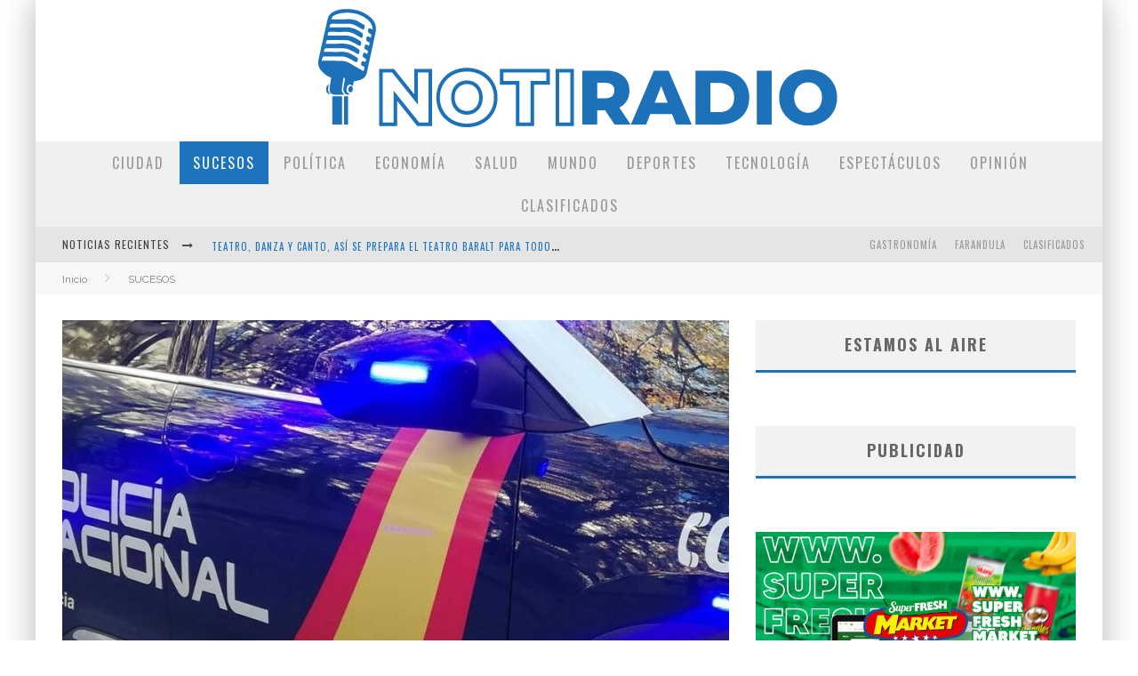

--- FILE ---
content_type: text/html; charset=UTF-8
request_url: https://notiradio.com/detienen-a-dos-policias-en-madrid-por-abusar-sexualmente-de-una-joven-en-un-portal-y-enviarle-luego-una-foto-de-uno-de-ellos-desnudo-por-whatsapp/
body_size: 21843
content:

<!DOCTYPE html>

<!--[if lt IE 7]><html lang="es" class="no-js lt-ie9 lt-ie8 lt-ie7"> <![endif]-->
<!--[if (IE 7)&!(IEMobile)]><html lang="es" class="no-js lt-ie9 lt-ie8"><![endif]-->
<!--[if (IE 8)&!(IEMobile)]><html lang="es" class="no-js lt-ie9"><![endif]-->
<!--[if gt IE 8]><!--> <html lang="es" class="no-js"><!--<![endif]-->

	<head>

		<meta charset="utf-8">

		<!-- Google Chrome Frame for IE -->
		<!--[if IE]><meta http-equiv="X-UA-Compatible" content="IE=edge" /><![endif]-->
		<!-- mobile meta -->
                    <meta name="viewport" content="width=device-width, initial-scale=1.0"/>
        
		<link rel="pingback" href="https://notiradio.com/xmlrpc.php">

		
		<!-- head functions -->
		<title>Detienen a dos policías en Madrid por abusar sexualmente de una joven en un portal y enviarle luego una foto de uno de ellos desnudo por WhatsApp &#8211; Notiradio</title>
<link rel='dns-prefetch' href='//fonts.googleapis.com' />
<link rel='dns-prefetch' href='//s.w.org' />
<link rel='dns-prefetch' href='//c0.wp.com' />
<link rel="alternate" type="application/rss+xml" title="Notiradio &raquo; Feed" href="https://notiradio.com/feed/" />
<link rel="alternate" type="application/rss+xml" title="Notiradio &raquo; Feed de los comentarios" href="https://notiradio.com/comments/feed/" />
		<script type="text/javascript">
			window._wpemojiSettings = {"baseUrl":"https:\/\/s.w.org\/images\/core\/emoji\/13.0.0\/72x72\/","ext":".png","svgUrl":"https:\/\/s.w.org\/images\/core\/emoji\/13.0.0\/svg\/","svgExt":".svg","source":{"concatemoji":"https:\/\/notiradio.com\/wp-includes\/js\/wp-emoji-release.min.js?ver=5.5.17"}};
			!function(e,a,t){var n,r,o,i=a.createElement("canvas"),p=i.getContext&&i.getContext("2d");function s(e,t){var a=String.fromCharCode;p.clearRect(0,0,i.width,i.height),p.fillText(a.apply(this,e),0,0);e=i.toDataURL();return p.clearRect(0,0,i.width,i.height),p.fillText(a.apply(this,t),0,0),e===i.toDataURL()}function c(e){var t=a.createElement("script");t.src=e,t.defer=t.type="text/javascript",a.getElementsByTagName("head")[0].appendChild(t)}for(o=Array("flag","emoji"),t.supports={everything:!0,everythingExceptFlag:!0},r=0;r<o.length;r++)t.supports[o[r]]=function(e){if(!p||!p.fillText)return!1;switch(p.textBaseline="top",p.font="600 32px Arial",e){case"flag":return s([127987,65039,8205,9895,65039],[127987,65039,8203,9895,65039])?!1:!s([55356,56826,55356,56819],[55356,56826,8203,55356,56819])&&!s([55356,57332,56128,56423,56128,56418,56128,56421,56128,56430,56128,56423,56128,56447],[55356,57332,8203,56128,56423,8203,56128,56418,8203,56128,56421,8203,56128,56430,8203,56128,56423,8203,56128,56447]);case"emoji":return!s([55357,56424,8205,55356,57212],[55357,56424,8203,55356,57212])}return!1}(o[r]),t.supports.everything=t.supports.everything&&t.supports[o[r]],"flag"!==o[r]&&(t.supports.everythingExceptFlag=t.supports.everythingExceptFlag&&t.supports[o[r]]);t.supports.everythingExceptFlag=t.supports.everythingExceptFlag&&!t.supports.flag,t.DOMReady=!1,t.readyCallback=function(){t.DOMReady=!0},t.supports.everything||(n=function(){t.readyCallback()},a.addEventListener?(a.addEventListener("DOMContentLoaded",n,!1),e.addEventListener("load",n,!1)):(e.attachEvent("onload",n),a.attachEvent("onreadystatechange",function(){"complete"===a.readyState&&t.readyCallback()})),(n=t.source||{}).concatemoji?c(n.concatemoji):n.wpemoji&&n.twemoji&&(c(n.twemoji),c(n.wpemoji)))}(window,document,window._wpemojiSettings);
		</script>
		<style type="text/css">
img.wp-smiley,
img.emoji {
	display: inline !important;
	border: none !important;
	box-shadow: none !important;
	height: 1em !important;
	width: 1em !important;
	margin: 0 .07em !important;
	vertical-align: -0.1em !important;
	background: none !important;
	padding: 0 !important;
}
</style>
	<link rel='stylesheet' id='login-with-ajax-css'  href='https://notiradio.com/wp-content/themes/valenti/plugins/login-with-ajax/widget.css?ver=3.1.10' type='text/css' media='all' />
<link rel='stylesheet' id='wp-block-library-css'  href='https://c0.wp.com/c/5.5.17/wp-includes/css/dist/block-library/style.min.css' type='text/css' media='all' />
<style id='wp-block-library-inline-css' type='text/css'>
.has-text-align-justify{text-align:justify;}
</style>
<link rel='stylesheet' id='cb-main-stylesheet-css'  href='https://notiradio.com/wp-content/themes/valenti/library/css/style.min.css?ver=5.5.4' type='text/css' media='all' />
<link rel='stylesheet' id='cb-font-stylesheet-css'  href='//fonts.googleapis.com/css?family=Oswald%3A400%2C700%2C400italic%7CRaleway%3A400%2C700%2C400italic&#038;subset=greek%2Cgreek-ext&#038;ver=5.5.4' type='text/css' media='all' />
<!--[if lt IE 9]>
<link rel='stylesheet' id='cb-ie-only-css'  href='https://notiradio.com/wp-content/themes/valenti/library/css/ie.css?ver=5.5.4' type='text/css' media='all' />
<![endif]-->
<link rel='stylesheet' id='jetpack_css-css'  href='https://c0.wp.com/p/jetpack/8.8.5/css/jetpack.css' type='text/css' media='all' />
<script type='text/javascript' src='https://c0.wp.com/c/5.5.17/wp-includes/js/jquery/jquery.js' id='jquery-core-js'></script>
<script type='text/javascript' id='login-with-ajax-js-extra'>
/* <![CDATA[ */
var LWA = {"ajaxurl":"https:\/\/notiradio.com\/wp-admin\/admin-ajax.php"};
/* ]]> */
</script>
<script type='text/javascript' src='https://notiradio.com/wp-content/themes/valenti/plugins/login-with-ajax/login-with-ajax.js?ver=3.1.10' id='login-with-ajax-js'></script>
<script type='text/javascript' src='https://notiradio.com/wp-content/themes/valenti/library/js/modernizr.custom.min.js?ver=2.6.2' id='cb-modernizr-js'></script>
<link rel="https://api.w.org/" href="https://notiradio.com/wp-json/" /><link rel="alternate" type="application/json" href="https://notiradio.com/wp-json/wp/v2/posts/4515" /><link rel="EditURI" type="application/rsd+xml" title="RSD" href="https://notiradio.com/xmlrpc.php?rsd" />
<link rel="wlwmanifest" type="application/wlwmanifest+xml" href="https://notiradio.com/wp-includes/wlwmanifest.xml" /> 
<link rel='prev' title='Christopher Nolan quiere convertir sus películas en videojuegos' href='https://notiradio.com/christopher-nolan-quiere-convertir-sus-peliculas-en-videojuegos/' />
<link rel='next' title='Gobernación del Zulia ha colocado 2 mil 900 toneladas de asfalto en la rehabilitación de la avenida Bella Vista' href='https://notiradio.com/gobernacion-del-zulia-ha-colocado-2-mil-900-toneladas-de-asfalto-en-la-rehabilitacion-de-la-avenida-bella-vista/' />
<meta name="generator" content="WordPress 5.5.17" />
<link rel="canonical" href="https://notiradio.com/detienen-a-dos-policias-en-madrid-por-abusar-sexualmente-de-una-joven-en-un-portal-y-enviarle-luego-una-foto-de-uno-de-ellos-desnudo-por-whatsapp/" />
<link rel='shortlink' href='https://notiradio.com/?p=4515' />
<link rel="alternate" type="application/json+oembed" href="https://notiradio.com/wp-json/oembed/1.0/embed?url=https%3A%2F%2Fnotiradio.com%2Fdetienen-a-dos-policias-en-madrid-por-abusar-sexualmente-de-una-joven-en-un-portal-y-enviarle-luego-una-foto-de-uno-de-ellos-desnudo-por-whatsapp%2F" />
<link rel="alternate" type="text/xml+oembed" href="https://notiradio.com/wp-json/oembed/1.0/embed?url=https%3A%2F%2Fnotiradio.com%2Fdetienen-a-dos-policias-en-madrid-por-abusar-sexualmente-de-una-joven-en-un-portal-y-enviarle-luego-una-foto-de-uno-de-ellos-desnudo-por-whatsapp%2F&#038;format=xml" />
<style type='text/css'>img#wpstats{display:none}</style><style>.cb-base-color, .cb-overlay-stars .fa-star, #cb-vote .fa-star, .cb-review-box .cb-score-box, .bbp-submit-wrapper button, .bbp-submit-wrapper button:visited, .buddypress .cb-cat-header #cb-cat-title a,  .buddypress .cb-cat-header #cb-cat-title a:visited, .woocommerce .star-rating:before, .woocommerce-page .star-rating:before, .woocommerce .star-rating span, .woocommerce-page .star-rating span, .woocommerce .stars a {
            color:#1e73be;
        }#cb-search-modal .cb-header, .cb-join-modal .cb-header, .lwa .cb-header, .cb-review-box .cb-score-box, .bbp-submit-wrapper button, #buddypress button:hover, #buddypress a.button:hover, #buddypress a.button:focus, #buddypress input[type=submit]:hover, #buddypress input[type=button]:hover, #buddypress input[type=reset]:hover, #buddypress ul.button-nav li a:hover, #buddypress ul.button-nav li.current a, #buddypress div.generic-button a:hover, #buddypress .comment-reply-link:hover, #buddypress .activity-list li.load-more:hover, #buddypress #groups-list .generic-button a:hover {
            border-color: #1e73be;
        }.cb-sidebar-widget .cb-sidebar-widget-title, .cb-multi-widget .tabbernav .tabberactive, .cb-author-page .cb-author-details .cb-meta .cb-author-page-contact, .cb-about-page .cb-author-line .cb-author-details .cb-meta .cb-author-page-contact, .cb-page-header, .cb-404-header, .cb-cat-header, #cb-footer #cb-widgets .cb-footer-widget-title span, #wp-calendar caption, .cb-tabs ul .current, .cb-tabs ul .ui-state-active, #bbpress-forums li.bbp-header, #buddypress #members-list .cb-member-list-box .item .item-title, #buddypress div.item-list-tabs ul li.selected, #buddypress div.item-list-tabs ul li.current, #buddypress .item-list-tabs ul li:hover, .woocommerce div.product .woocommerce-tabs ul.tabs li.active {
            border-bottom-color: #1e73be ;
        }#cb-main-menu .current-post-ancestor, #cb-main-menu .current-menu-item, #cb-main-menu .current-menu-ancestor, #cb-main-menu .current-post-parent, #cb-main-menu .current-menu-parent, #cb-main-menu .current_page_item, #cb-main-menu .current-page-ancestor, #cb-main-menu .current-category-ancestor, .cb-review-box .cb-bar .cb-overlay span, #cb-accent-color, .cb-highlight, #buddypress button:hover, #buddypress a.button:hover, #buddypress a.button:focus, #buddypress input[type=submit]:hover, #buddypress input[type=button]:hover, #buddypress input[type=reset]:hover, #buddypress ul.button-nav li a:hover, #buddypress ul.button-nav li.current a, #buddypress div.generic-button a:hover, #buddypress .comment-reply-link:hover, #buddypress .activity-list li.load-more:hover, #buddypress #groups-list .generic-button a:hover {
            background-color: #1e73be;
        }</style><style type="text/css">
                                                 body, #respond { font-family: 'Raleway', sans-serif; }
                                                 h1, h2, h3, h4, h5, h6, .h1, .h2, .h3, .h4, .h5, .h6, #cb-nav-bar #cb-main-menu ul li > a, .cb-author-posts-count, .cb-author-title, .cb-author-position, .search  .s, .cb-review-box .cb-bar, .cb-review-box .cb-score-box, .cb-review-box .cb-title, #cb-review-title, .cb-title-subtle, #cb-top-menu a, .tabbernav, #cb-next-link a, #cb-previous-link a, .cb-review-ext-box .cb-score, .tipper-positioner, .cb-caption, .cb-button, #wp-calendar caption, .forum-titles, .bbp-submit-wrapper button, #bbpress-forums li.bbp-header, #bbpress-forums fieldset.bbp-form .bbp-the-content-wrapper input, #bbpress-forums .bbp-forum-title, #bbpress-forums .bbp-topic-permalink, .widget_display_stats dl dt, .cb-lwa-profile .cb-block, #buddypress #members-list .cb-member-list-box .item .item-title, #buddypress div.item-list-tabs ul li, #buddypress .activity-list li.load-more, #buddypress a.activity-time-since, #buddypress ul#groups-list li div.meta, .widget.buddypress div.item-options, .cb-activity-stream #buddypress .activity-header .time-since, .cb-font-header, .woocommerce table.shop_table th, .woocommerce-page table.shop_table th, .cb-infinite-scroll a, .cb-no-more-posts { font-family:'Oswald', sans-serif; }
                     </style><style type="text/css">.entry-content a, .entry-content a:visited {color:#1e73be; }#cb-top-menu .cb-breaking-news ul li a { color:#1e73be; }body {color:#000000; }@media only screen and (min-width: 1020px){ body { font-size: 12; }}.header { background-color: #ffffff; }</style><!-- end custom css --><meta property="og:image" content="https://notiradio.com/wp-content/uploads/2020/12/policiaa.jpg"><style>#cb-nav-bar #cb-main-menu .main-nav .menu-item-19:hover,
                                             #cb-nav-bar #cb-main-menu .main-nav .menu-item-19:focus,
                                             #cb-nav-bar #cb-main-menu .main-nav .menu-item-19 .cb-sub-menu li .cb-grandchild-menu,
                                             #cb-nav-bar #cb-main-menu .main-nav .menu-item-19 .cb-sub-menu { background:#1e73be!important; }
                                             #cb-nav-bar #cb-main-menu .main-nav .menu-item-19 .cb-mega-menu .cb-sub-menu li a { border-bottom-color:#1e73be!important; }
#cb-nav-bar #cb-main-menu .main-nav .menu-item-26:hover,
                                             #cb-nav-bar #cb-main-menu .main-nav .menu-item-26:focus,
                                             #cb-nav-bar #cb-main-menu .main-nav .menu-item-26 .cb-sub-menu li .cb-grandchild-menu,
                                             #cb-nav-bar #cb-main-menu .main-nav .menu-item-26 .cb-sub-menu { background:#1e73be!important; }
                                             #cb-nav-bar #cb-main-menu .main-nav .menu-item-26 .cb-mega-menu .cb-sub-menu li a { border-bottom-color:#1e73be!important; }
#cb-nav-bar #cb-main-menu .main-nav .menu-item-24:hover,
                                             #cb-nav-bar #cb-main-menu .main-nav .menu-item-24:focus,
                                             #cb-nav-bar #cb-main-menu .main-nav .menu-item-24 .cb-sub-menu li .cb-grandchild-menu,
                                             #cb-nav-bar #cb-main-menu .main-nav .menu-item-24 .cb-sub-menu { background:#1e73be!important; }
                                             #cb-nav-bar #cb-main-menu .main-nav .menu-item-24 .cb-mega-menu .cb-sub-menu li a { border-bottom-color:#1e73be!important; }
#cb-nav-bar #cb-main-menu .main-nav .menu-item-2083:hover,
                                             #cb-nav-bar #cb-main-menu .main-nav .menu-item-2083:focus,
                                             #cb-nav-bar #cb-main-menu .main-nav .menu-item-2083 .cb-sub-menu li .cb-grandchild-menu,
                                             #cb-nav-bar #cb-main-menu .main-nav .menu-item-2083 .cb-sub-menu { background:#1e73be!important; }
                                             #cb-nav-bar #cb-main-menu .main-nav .menu-item-2083 .cb-mega-menu .cb-sub-menu li a { border-bottom-color:#1e73be!important; }
#cb-nav-bar #cb-main-menu .main-nav .menu-item-2084:hover,
                                             #cb-nav-bar #cb-main-menu .main-nav .menu-item-2084:focus,
                                             #cb-nav-bar #cb-main-menu .main-nav .menu-item-2084 .cb-sub-menu li .cb-grandchild-menu,
                                             #cb-nav-bar #cb-main-menu .main-nav .menu-item-2084 .cb-sub-menu { background:#1e73be!important; }
                                             #cb-nav-bar #cb-main-menu .main-nav .menu-item-2084 .cb-mega-menu .cb-sub-menu li a { border-bottom-color:#1e73be!important; }
#cb-nav-bar #cb-main-menu .main-nav .menu-item-22:hover,
                                             #cb-nav-bar #cb-main-menu .main-nav .menu-item-22:focus,
                                             #cb-nav-bar #cb-main-menu .main-nav .menu-item-22 .cb-sub-menu li .cb-grandchild-menu,
                                             #cb-nav-bar #cb-main-menu .main-nav .menu-item-22 .cb-sub-menu { background:#1e73be!important; }
                                             #cb-nav-bar #cb-main-menu .main-nav .menu-item-22 .cb-mega-menu .cb-sub-menu li a { border-bottom-color:#1e73be!important; }
#cb-nav-bar #cb-main-menu .main-nav .menu-item-20:hover,
                                             #cb-nav-bar #cb-main-menu .main-nav .menu-item-20:focus,
                                             #cb-nav-bar #cb-main-menu .main-nav .menu-item-20 .cb-sub-menu li .cb-grandchild-menu,
                                             #cb-nav-bar #cb-main-menu .main-nav .menu-item-20 .cb-sub-menu { background:#1e73be!important; }
                                             #cb-nav-bar #cb-main-menu .main-nav .menu-item-20 .cb-mega-menu .cb-sub-menu li a { border-bottom-color:#1e73be!important; }
#cb-nav-bar #cb-main-menu .main-nav .menu-item-27:hover,
                                             #cb-nav-bar #cb-main-menu .main-nav .menu-item-27:focus,
                                             #cb-nav-bar #cb-main-menu .main-nav .menu-item-27 .cb-sub-menu li .cb-grandchild-menu,
                                             #cb-nav-bar #cb-main-menu .main-nav .menu-item-27 .cb-sub-menu { background:#1e73be!important; }
                                             #cb-nav-bar #cb-main-menu .main-nav .menu-item-27 .cb-mega-menu .cb-sub-menu li a { border-bottom-color:#1e73be!important; }
#cb-nav-bar #cb-main-menu .main-nav .menu-item-21:hover,
                                             #cb-nav-bar #cb-main-menu .main-nav .menu-item-21:focus,
                                             #cb-nav-bar #cb-main-menu .main-nav .menu-item-21 .cb-sub-menu li .cb-grandchild-menu,
                                             #cb-nav-bar #cb-main-menu .main-nav .menu-item-21 .cb-sub-menu { background:#1e73be!important; }
                                             #cb-nav-bar #cb-main-menu .main-nav .menu-item-21 .cb-mega-menu .cb-sub-menu li a { border-bottom-color:#1e73be!important; }
#cb-nav-bar #cb-main-menu .main-nav .menu-item-23:hover,
                                             #cb-nav-bar #cb-main-menu .main-nav .menu-item-23:focus,
                                             #cb-nav-bar #cb-main-menu .main-nav .menu-item-23 .cb-sub-menu li .cb-grandchild-menu,
                                             #cb-nav-bar #cb-main-menu .main-nav .menu-item-23 .cb-sub-menu { background:#1e73be!important; }
                                             #cb-nav-bar #cb-main-menu .main-nav .menu-item-23 .cb-mega-menu .cb-sub-menu li a { border-bottom-color:#1e73be!important; }
#cb-nav-bar #cb-main-menu .main-nav .menu-item-2116:hover,
                                             #cb-nav-bar #cb-main-menu .main-nav .menu-item-2116:focus,
                                             #cb-nav-bar #cb-main-menu .main-nav .menu-item-2116 .cb-sub-menu li .cb-grandchild-menu,
                                             #cb-nav-bar #cb-main-menu .main-nav .menu-item-2116 .cb-sub-menu { background:#1e73be!important; }
                                             #cb-nav-bar #cb-main-menu .main-nav .menu-item-2116 .cb-mega-menu .cb-sub-menu li a { border-bottom-color:#1e73be!important; }</style><link rel="icon" href="https://notiradio.com/wp-content/uploads/2020/08/cropped-Recurso-69ldpi-32x32.png" sizes="32x32" />
<link rel="icon" href="https://notiradio.com/wp-content/uploads/2020/08/cropped-Recurso-69ldpi-192x192.png" sizes="192x192" />
<link rel="apple-touch-icon" href="https://notiradio.com/wp-content/uploads/2020/08/cropped-Recurso-69ldpi-180x180.png" />
<meta name="msapplication-TileImage" content="https://notiradio.com/wp-content/uploads/2020/08/cropped-Recurso-69ldpi-270x270.png" />
		<!-- end head functions-->

	</head>

	<body class="post-template-default single single-post postid-4515 single-format-standard  cb-sticky-mm cb-mod-zoom cb-m-sticky cb-sb-nar-embed-fw cb-cat-t-dark cb-mobm-dark cb-gs-style-b cb-modal-light cb-light-blog cb-sidebar-right cb-boxed cb-fis-type-standard cb-fis-tl-st-default">

        
	    <div id="cb-outer-container">

            
            <!-- Small-Screen Menu -->
            
            <div id="cb-mob-menu" class="clearfix cb-light-menu">
                <a href="#" id="cb-mob-close" class="cb-link"><i class="fa cb-times"></i></a>

                                    <div class="cb-mob-menu-wrap">
                        <ul class="cb-small-nav"><li class="menu-item menu-item-type-taxonomy menu-item-object-category menu-item-19"><a href="https://notiradio.com/category/ciudad/">CIUDAD</a></li>
<li class="menu-item menu-item-type-taxonomy menu-item-object-category current-post-ancestor current-menu-parent current-post-parent menu-item-26"><a href="https://notiradio.com/category/sucesos/">SUCESOS</a></li>
<li class="menu-item menu-item-type-taxonomy menu-item-object-category menu-item-24"><a href="https://notiradio.com/category/politica-economia/">POLÍTICA</a></li>
<li class="menu-item menu-item-type-taxonomy menu-item-object-category menu-item-2083"><a href="https://notiradio.com/category/economia/">ECONOMÍA</a></li>
<li class="menu-item menu-item-type-taxonomy menu-item-object-category menu-item-2084"><a href="https://notiradio.com/category/salud/">SALUD</a></li>
<li class="menu-item menu-item-type-taxonomy menu-item-object-category menu-item-22"><a href="https://notiradio.com/category/mundo/">MUNDO</a></li>
<li class="menu-item menu-item-type-taxonomy menu-item-object-category menu-item-20"><a href="https://notiradio.com/category/deportes/">DEPORTES</a></li>
<li class="menu-item menu-item-type-taxonomy menu-item-object-category menu-item-27"><a href="https://notiradio.com/category/tecnologia/">TECNOLOGÍA</a></li>
<li class="menu-item menu-item-type-taxonomy menu-item-object-category menu-item-21"><a href="https://notiradio.com/category/espectaculos/">ESPECTÁCULOS</a></li>
<li class="menu-item menu-item-type-taxonomy menu-item-object-category menu-item-23"><a href="https://notiradio.com/category/opinion/">OPINIÓN</a></li>
<li class="menu-item menu-item-type-taxonomy menu-item-object-category menu-item-2116"><a href="https://notiradio.com/category/clasificados/">CLASIFICADOS</a></li>
</ul>                    </div>
                            </div>

            <!-- /Small-Screen Menu -->

                        		<div id="cb-container" class="wrap clearfix" itemscope itemtype="http://schema.org/Article">

                <header class="header clearfix wrap cb-logo-center">

                                            
                    
                        <div id="cb-logo-box" class="wrap clearfix">
                                            <div id="logo" >
                    <a href="https://notiradio.com">
                        <img src="https://notiradio.com/wp-content/uploads/2020/08/Recurso-70ldpi.png" alt="Notiradio logo" >
                    </a>
                </div>
                                                                </div>

                     
                    

                                             <nav id="cb-nav-bar" class="clearfix cb-light-menu">
                            <div id="cb-main-menu" class="cb-nav-bar-wrap clearfix wrap">
                                <ul class="nav main-nav wrap clearfix"><li id="menu-item-19" class="menu-item menu-item-type-taxonomy menu-item-object-category menu-item-19"><a href="https://notiradio.com/category/ciudad/">CIUDAD</a><div class="cb-big-menu"><div class="cb-articles">
                                    <div class="cb-featured">
                                        <div class="cb-mega-title h2"><span style="border-bottom-color:#1e73be;">Artículo Al Azar</span></div>
                                        <ul><li class="cb-article cb-relative cb-grid-entry cb-style-overlay clearfix"><div class="cb-mask" style="background-color:#1e73be;"><a href="https://notiradio.com/pronostican-lluvias-descargas-electricas-y-rafagas-de-viento-en-el-zulia/"><img width="318" height="159" src="https://notiradio.com/wp-content/uploads/2024/09/LLUVIA-1.jpeg" class="attachment-cb-480-240 size-cb-480-240 wp-post-image" alt="" loading="lazy" srcset="https://notiradio.com/wp-content/uploads/2024/09/LLUVIA-1.jpeg 318w, https://notiradio.com/wp-content/uploads/2024/09/LLUVIA-1-300x150.jpeg 300w" sizes="(max-width: 318px) 100vw, 318px" /></a></div><div class="cb-meta cb-article-meta"><h2 class="cb-post-title"><a href="https://notiradio.com/pronostican-lluvias-descargas-electricas-y-rafagas-de-viento-en-el-zulia/">Pronostican lluvias, descargas eléctricas y ráfagas de viento en el Zulia</a></h2><div class="cb-byline cb-font-header"><div class="cb-author cb-byline-element"><i class="fa fa-user"></i> <a href="https://notiradio.com/author/cinthya-paez/" class="fn">Cinthya Paez</a></div> <div class="cb-date cb-byline-element"><i class="fa fa-clock-o"></i> <time class="" datetime="2024-09-26">septiembre 26, 2024</time></div> <div class="cb-category cb-byline-element"><i class="fa fa-folder-o"></i>  <a href="https://notiradio.com/category/ciudad/" title="Ver todos los artículos de CIUDAD">CIUDAD</a></div></div></div></li></ul>
                                     </div>
                                     <div class="cb-recent cb-recent-fw">
                                        <div class="cb-mega-title h2"><span style="border-bottom-color:#1e73be;">Artículos recientes</span></div>
                                        <ul> <li class="cb-article-1 clearfix"><div class="cb-mask" style="background-color:#1e73be;"><a href="https://notiradio.com/gobierno-anuncia-excarcelacion-de-un-numero-importante-de-presos-politicos-en-las-proximas-horas/"><img width="80" height="60" src="https://notiradio.com/wp-content/uploads/2026/01/rodriguez-80x60.jpg" class="attachment-cb-80-60 size-cb-80-60 wp-post-image" alt="" loading="lazy" /></a></div><div class="cb-meta"><h2 class="h4"><a href="https://notiradio.com/gobierno-anuncia-excarcelacion-de-un-numero-importante-de-presos-politicos-en-las-proximas-horas/">Gobierno anuncia excarcelación de «un número importante» de presos políticos en las próximas horas</a></h2><div class="cb-byline cb-font-header"><div class="cb-author cb-byline-element"><i class="fa fa-user"></i> <a href="https://notiradio.com/author/cinthya-paez/" class="fn">Cinthya Paez</a></div> <div class="cb-date cb-byline-element"><i class="fa fa-clock-o"></i> <time class="" datetime="2026-01-08">enero 8, 2026</time></div></div></div></li> <li class="cb-article-2 clearfix"><div class="cb-mask" style="background-color:#1e73be;"><a href="https://notiradio.com/muere-nicanor-cifuentes-icono-del-teatro-de-los-ano-70/"><img width="80" height="60" src="https://notiradio.com/wp-content/uploads/2026/01/DON-NICANOR-1000x566-1-80x60.jpg" class="attachment-cb-80-60 size-cb-80-60 wp-post-image" alt="" loading="lazy" /></a></div><div class="cb-meta"><h2 class="h4"><a href="https://notiradio.com/muere-nicanor-cifuentes-icono-del-teatro-de-los-ano-70/">Muere Nicanor Cifuentes, ícono del teatro de los año 70</a></h2><div class="cb-byline cb-font-header"><div class="cb-author cb-byline-element"><i class="fa fa-user"></i> <a href="https://notiradio.com/author/cinthya-paez/" class="fn">Cinthya Paez</a></div> <div class="cb-date cb-byline-element"><i class="fa fa-clock-o"></i> <time class="" datetime="2026-01-05">enero 5, 2026</time></div></div></div></li> <li class="cb-article-3 clearfix"><div class="cb-mask" style="background-color:#1e73be;"><a href="https://notiradio.com/maduro-y-cilia-flores-compareceran-este-lunes-ante-un-tribunal-federal-de-nueva-york/"><img width="80" height="60" src="https://notiradio.com/wp-content/uploads/2026/01/CiliaFLoresMadurp-80x60.jpg" class="attachment-cb-80-60 size-cb-80-60 wp-post-image" alt="" loading="lazy" /></a></div><div class="cb-meta"><h2 class="h4"><a href="https://notiradio.com/maduro-y-cilia-flores-compareceran-este-lunes-ante-un-tribunal-federal-de-nueva-york/">Maduro y Cilia Flores comparecerán este lunes ante un tribunal federal de Nueva York</a></h2><div class="cb-byline cb-font-header"><div class="cb-author cb-byline-element"><i class="fa fa-user"></i> <a href="https://notiradio.com/author/cinthya-paez/" class="fn">Cinthya Paez</a></div> <div class="cb-date cb-byline-element"><i class="fa fa-clock-o"></i> <time class="" datetime="2026-01-05">enero 5, 2026</time></div></div></div></li> <li class="cb-article-4 clearfix"><div class="cb-mask" style="background-color:#1e73be;"><a href="https://notiradio.com/maduro-es-capturado-este-sabado-3-de-enero-trump-difunde-imagen/"><img width="80" height="60" src="https://notiradio.com/wp-content/uploads/2026/01/si-80x60.jpeg" class="attachment-cb-80-60 size-cb-80-60 wp-post-image" alt="" loading="lazy" /></a></div><div class="cb-meta"><h2 class="h4"><a href="https://notiradio.com/maduro-es-capturado-este-sabado-3-de-enero-trump-difunde-imagen/">Maduro es capturado este sábado 3 de enero Trump difunde imagen</a></h2><div class="cb-byline cb-font-header"><div class="cb-author cb-byline-element"><i class="fa fa-user"></i> <a href="https://notiradio.com/author/cinthya-paez/" class="fn">Cinthya Paez</a></div> <div class="cb-date cb-byline-element"><i class="fa fa-clock-o"></i> <time class="" datetime="2026-01-03">enero 3, 2026</time></div></div></div></li> <li class="cb-article-5 clearfix"><div class="cb-mask" style="background-color:#1e73be;"><a href="https://notiradio.com/fresh-market-celebro-jornada-navidena-junto-a-santa-claus-en-fuerzas-armadas/"><img width="80" height="60" src="https://notiradio.com/wp-content/uploads/2025/12/IMG_20251219_153853-1-80x60.jpg" class="attachment-cb-80-60 size-cb-80-60 wp-post-image" alt="" loading="lazy" srcset="https://notiradio.com/wp-content/uploads/2025/12/IMG_20251219_153853-1-80x60.jpg 80w, https://notiradio.com/wp-content/uploads/2025/12/IMG_20251219_153853-1-300x225.jpg 300w, https://notiradio.com/wp-content/uploads/2025/12/IMG_20251219_153853-1-1024x768.jpg 1024w, https://notiradio.com/wp-content/uploads/2025/12/IMG_20251219_153853-1-768x576.jpg 768w, https://notiradio.com/wp-content/uploads/2025/12/IMG_20251219_153853-1-1536x1152.jpg 1536w, https://notiradio.com/wp-content/uploads/2025/12/IMG_20251219_153853-1-2048x1536.jpg 2048w" sizes="(max-width: 80px) 100vw, 80px" /></a></div><div class="cb-meta"><h2 class="h4"><a href="https://notiradio.com/fresh-market-celebro-jornada-navidena-junto-a-santa-claus-en-fuerzas-armadas/">Fresh Market celebró jornada navideña junto a Santa Claus en Fuerzas Armadas</a></h2><div class="cb-byline cb-font-header"><div class="cb-author cb-byline-element"><i class="fa fa-user"></i> <a href="https://notiradio.com/author/cinthya-paez/" class="fn">Cinthya Paez</a></div> <div class="cb-date cb-byline-element"><i class="fa fa-clock-o"></i> <time class="" datetime="2025-12-20">diciembre 20, 2025</time></div></div></div></li> <li class="cb-article-6 clearfix"><div class="cb-mask" style="background-color:#1e73be;"><a href="https://notiradio.com/cae-avioneta-en-el-lago-de-maracaibo/"><img width="80" height="60" src="https://notiradio.com/wp-content/uploads/2025/12/360_F_366997711_pBXL7BMA9we6cuUVAFuzIB6hioBxWAxB-80x60.jpg" class="attachment-cb-80-60 size-cb-80-60 wp-post-image" alt="" loading="lazy" /></a></div><div class="cb-meta"><h2 class="h4"><a href="https://notiradio.com/cae-avioneta-en-el-lago-de-maracaibo/">CAE AVIONETA EN EL LAGO DE MARACAIBO</a></h2><div class="cb-byline cb-font-header"><div class="cb-author cb-byline-element"><i class="fa fa-user"></i> <a href="https://notiradio.com/author/cinthya-paez/" class="fn">Cinthya Paez</a></div> <div class="cb-date cb-byline-element"><i class="fa fa-clock-o"></i> <time class="" datetime="2025-12-07">diciembre 7, 2025</time></div></div></div></li></ul>
                                     </div>
                                 </div></div></li>
<li id="menu-item-26" class="menu-item menu-item-type-taxonomy menu-item-object-category current-post-ancestor current-menu-parent current-post-parent menu-item-26"><a href="https://notiradio.com/category/sucesos/">SUCESOS</a><div class="cb-big-menu"><div class="cb-articles">
                                    <div class="cb-featured">
                                        <div class="cb-mega-title h2"><span style="border-bottom-color:#1e73be;">Artículo Al Azar</span></div>
                                        <ul><li class="cb-article cb-relative cb-grid-entry cb-style-overlay clearfix"><div class="cb-mask" style="background-color:#1e73be;"><a href="https://notiradio.com/cadaveres-de-migrantes-ahogados-fueron-enviados-a-carupano/"><img width="480" height="240" src="https://notiradio.com/wp-content/uploads/2020/12/Migrantes-en-el-mar-ilustrativa-Coast-Guard-News-Flickr-480x240.jpg" class="attachment-cb-480-240 size-cb-480-240 wp-post-image" alt="" loading="lazy" /></a></div><div class="cb-meta cb-article-meta"><h2 class="cb-post-title"><a href="https://notiradio.com/cadaveres-de-migrantes-ahogados-fueron-enviados-a-carupano/">Cadáveres de migrantes ahogados fueron enviados a Carúpano</a></h2><div class="cb-byline cb-font-header"><div class="cb-author cb-byline-element"><i class="fa fa-user"></i> <a href="https://notiradio.com/author/camila-rubio/" class="fn">Camila Rubio</a></div> <div class="cb-date cb-byline-element"><i class="fa fa-clock-o"></i> <time class="" datetime="2020-12-14">diciembre 14, 2020</time></div> <div class="cb-category cb-byline-element"><i class="fa fa-folder-o"></i>  <a href="https://notiradio.com/category/sucesos/" title="Ver todos los artículos de SUCESOS">SUCESOS</a></div></div></div></li></ul>
                                     </div>
                                     <div class="cb-recent cb-recent-fw">
                                        <div class="cb-mega-title h2"><span style="border-bottom-color:#1e73be;">Artículos recientes</span></div>
                                        <ul> <li class="cb-article-1 clearfix"><div class="cb-mask" style="background-color:#1e73be;"><a href="https://notiradio.com/informe-preliminar-senala-fractura-de-carril-como-posible-causa-del-accidente-ferroviario-en-espana/"><img width="80" height="60" src="https://notiradio.com/wp-content/uploads/2026/01/IRYO-2-80x60.jpg" class="attachment-cb-80-60 size-cb-80-60 wp-post-image" alt="" loading="lazy" /></a></div><div class="cb-meta"><h2 class="h4"><a href="https://notiradio.com/informe-preliminar-senala-fractura-de-carril-como-posible-causa-del-accidente-ferroviario-en-espana/">Informe preliminar señala fractura de carril como posible causa del accidente ferroviario en España</a></h2><div class="cb-byline cb-font-header"><div class="cb-author cb-byline-element"><i class="fa fa-user"></i> <a href="https://notiradio.com/author/cinthya-paez/" class="fn">Cinthya Paez</a></div> <div class="cb-date cb-byline-element"><i class="fa fa-clock-o"></i> <time class="" datetime="2026-01-23">enero 23, 2026</time></div></div></div></li> <li class="cb-article-2 clearfix"><div class="cb-mask" style="background-color:#1e73be;"><a href="https://notiradio.com/unas-39-personas-siguen-hospitalizadas-tras-accidente-de-tren-en-espana-13-estan-en-uci/"><img width="80" height="60" src="https://notiradio.com/wp-content/uploads/2026/01/trenportada-80x60.jpg" class="attachment-cb-80-60 size-cb-80-60 wp-post-image" alt="" loading="lazy" /></a></div><div class="cb-meta"><h2 class="h4"><a href="https://notiradio.com/unas-39-personas-siguen-hospitalizadas-tras-accidente-de-tren-en-espana-13-estan-en-uci/">Unas 39 personas siguen hospitalizadas tras accidente de tren en España: 13 están en UCI</a></h2><div class="cb-byline cb-font-header"><div class="cb-author cb-byline-element"><i class="fa fa-user"></i> <a href="https://notiradio.com/author/cinthya-paez/" class="fn">Cinthya Paez</a></div> <div class="cb-date cb-byline-element"><i class="fa fa-clock-o"></i> <time class="" datetime="2026-01-20">enero 20, 2026</time></div></div></div></li> <li class="cb-article-3 clearfix"><div class="cb-mask" style="background-color:#1e73be;"><a href="https://notiradio.com/grandeliga-carlos-hernandez-sufre-accidente-automovilistico-en-bolivar/"><img width="80" height="60" src="https://notiradio.com/wp-content/uploads/2026/01/Carlos-Hernandez-sufre-aparatoso-accidente-de-transito-80x60.jpg" class="attachment-cb-80-60 size-cb-80-60 wp-post-image" alt="" loading="lazy" /></a></div><div class="cb-meta"><h2 class="h4"><a href="https://notiradio.com/grandeliga-carlos-hernandez-sufre-accidente-automovilistico-en-bolivar/">Grandeliga Carlos Hernández sufre accidente automovilístico en Bolívar</a></h2><div class="cb-byline cb-font-header"><div class="cb-author cb-byline-element"><i class="fa fa-user"></i> <a href="https://notiradio.com/author/cinthya-paez/" class="fn">Cinthya Paez</a></div> <div class="cb-date cb-byline-element"><i class="fa fa-clock-o"></i> <time class="" datetime="2026-01-12">enero 12, 2026</time></div></div></div></li> <li class="cb-article-4 clearfix"><div class="cb-mask" style="background-color:#1e73be;"><a href="https://notiradio.com/muere-nicanor-cifuentes-icono-del-teatro-de-los-ano-70/"><img width="80" height="60" src="https://notiradio.com/wp-content/uploads/2026/01/DON-NICANOR-1000x566-1-80x60.jpg" class="attachment-cb-80-60 size-cb-80-60 wp-post-image" alt="" loading="lazy" /></a></div><div class="cb-meta"><h2 class="h4"><a href="https://notiradio.com/muere-nicanor-cifuentes-icono-del-teatro-de-los-ano-70/">Muere Nicanor Cifuentes, ícono del teatro de los año 70</a></h2><div class="cb-byline cb-font-header"><div class="cb-author cb-byline-element"><i class="fa fa-user"></i> <a href="https://notiradio.com/author/cinthya-paez/" class="fn">Cinthya Paez</a></div> <div class="cb-date cb-byline-element"><i class="fa fa-clock-o"></i> <time class="" datetime="2026-01-05">enero 5, 2026</time></div></div></div></li> <li class="cb-article-5 clearfix"><div class="cb-mask" style="background-color:#1e73be;"><a href="https://notiradio.com/maduro-y-cilia-flores-compareceran-este-lunes-ante-un-tribunal-federal-de-nueva-york/"><img width="80" height="60" src="https://notiradio.com/wp-content/uploads/2026/01/CiliaFLoresMadurp-80x60.jpg" class="attachment-cb-80-60 size-cb-80-60 wp-post-image" alt="" loading="lazy" /></a></div><div class="cb-meta"><h2 class="h4"><a href="https://notiradio.com/maduro-y-cilia-flores-compareceran-este-lunes-ante-un-tribunal-federal-de-nueva-york/">Maduro y Cilia Flores comparecerán este lunes ante un tribunal federal de Nueva York</a></h2><div class="cb-byline cb-font-header"><div class="cb-author cb-byline-element"><i class="fa fa-user"></i> <a href="https://notiradio.com/author/cinthya-paez/" class="fn">Cinthya Paez</a></div> <div class="cb-date cb-byline-element"><i class="fa fa-clock-o"></i> <time class="" datetime="2026-01-05">enero 5, 2026</time></div></div></div></li> <li class="cb-article-6 clearfix"><div class="cb-mask" style="background-color:#1e73be;"><a href="https://notiradio.com/maduro-es-capturado-este-sabado-3-de-enero-trump-difunde-imagen/"><img width="80" height="60" src="https://notiradio.com/wp-content/uploads/2026/01/si-80x60.jpeg" class="attachment-cb-80-60 size-cb-80-60 wp-post-image" alt="" loading="lazy" /></a></div><div class="cb-meta"><h2 class="h4"><a href="https://notiradio.com/maduro-es-capturado-este-sabado-3-de-enero-trump-difunde-imagen/">Maduro es capturado este sábado 3 de enero Trump difunde imagen</a></h2><div class="cb-byline cb-font-header"><div class="cb-author cb-byline-element"><i class="fa fa-user"></i> <a href="https://notiradio.com/author/cinthya-paez/" class="fn">Cinthya Paez</a></div> <div class="cb-date cb-byline-element"><i class="fa fa-clock-o"></i> <time class="" datetime="2026-01-03">enero 3, 2026</time></div></div></div></li></ul>
                                     </div>
                                 </div></div></li>
<li id="menu-item-24" class="menu-item menu-item-type-taxonomy menu-item-object-category menu-item-24"><a href="https://notiradio.com/category/politica-economia/">POLÍTICA</a><div class="cb-big-menu"><div class="cb-articles">
                                    <div class="cb-featured">
                                        <div class="cb-mega-title h2"><span style="border-bottom-color:#1e73be;">Artículo Al Azar</span></div>
                                        <ul><li class="cb-article cb-relative cb-grid-entry cb-style-overlay clearfix"><div class="cb-mask" style="background-color:#1e73be;"><a href="https://notiradio.com/el-alcalde-de-nueva-york-y-casi-60-democratas-exigen-la-renuncia-del-gobernador-cuomo-tras-las-acusaciones-de-acoso-sexual-y-mal-manejo-de-la-pandemia/"><img width="480" height="240" src="https://notiradio.com/wp-content/uploads/2021/03/1d7b305acd8a074c6addceab07610ad9-480x240.jpg" class="attachment-cb-480-240 size-cb-480-240 wp-post-image" alt="" loading="lazy" /></a></div><div class="cb-meta cb-article-meta"><h2 class="cb-post-title"><a href="https://notiradio.com/el-alcalde-de-nueva-york-y-casi-60-democratas-exigen-la-renuncia-del-gobernador-cuomo-tras-las-acusaciones-de-acoso-sexual-y-mal-manejo-de-la-pandemia/">El alcalde de Nueva York y casi 60 demócratas exigen la renuncia del gobernador Cuomo tras las acusaciones de acoso sexual y mal manejo de la pandemia</a></h2><div class="cb-byline cb-font-header"><div class="cb-author cb-byline-element"><i class="fa fa-user"></i> <a href="https://notiradio.com/author/camila-rubio/" class="fn">Camila Rubio</a></div> <div class="cb-date cb-byline-element"><i class="fa fa-clock-o"></i> <time class="" datetime="2021-03-12">marzo 12, 2021</time></div> <div class="cb-category cb-byline-element"><i class="fa fa-folder-o"></i>  <a href="https://notiradio.com/category/politica-economia/" title="Ver todos los artículos de POLÍTICA">POLÍTICA</a></div></div></div></li></ul>
                                     </div>
                                     <div class="cb-recent cb-recent-fw">
                                        <div class="cb-mega-title h2"><span style="border-bottom-color:#1e73be;">Artículos recientes</span></div>
                                        <ul> <li class="cb-article-1 clearfix"><div class="cb-mask" style="background-color:#1e73be;"><a href="https://notiradio.com/china-se-planta-ante-trump-paises-latinoamericanos-tienen-derecho-a-elegir-sus-socios/"><img width="80" height="60" src="https://notiradio.com/wp-content/uploads/2026/01/67fe82ecc929bf5390023759-80x60.jpg" class="attachment-cb-80-60 size-cb-80-60 wp-post-image" alt="" loading="lazy" /></a></div><div class="cb-meta"><h2 class="h4"><a href="https://notiradio.com/china-se-planta-ante-trump-paises-latinoamericanos-tienen-derecho-a-elegir-sus-socios/">China se planta ante Trump: Países latinoamericanos tienen derecho a elegir sus socios</a></h2><div class="cb-byline cb-font-header"><div class="cb-author cb-byline-element"><i class="fa fa-user"></i> <a href="https://notiradio.com/author/cinthya-paez/" class="fn">Cinthya Paez</a></div> <div class="cb-date cb-byline-element"><i class="fa fa-clock-o"></i> <time class="" datetime="2026-01-12">enero 12, 2026</time></div></div></div></li> <li class="cb-article-2 clearfix"><div class="cb-mask" style="background-color:#1e73be;"><a href="https://notiradio.com/abc-delcy-rodriguez-solicito-viajar-a-la-casa-blanca-el-proximo-martes/"><img width="80" height="60" src="https://notiradio.com/wp-content/uploads/2026/01/DELCY-RODRIGUEZ-1024x683-1-80x60.jpg" class="attachment-cb-80-60 size-cb-80-60 wp-post-image" alt="" loading="lazy" /></a></div><div class="cb-meta"><h2 class="h4"><a href="https://notiradio.com/abc-delcy-rodriguez-solicito-viajar-a-la-casa-blanca-el-proximo-martes/">ABC: Delcy Rodríguez solicitó viajar a la Casa Blanca el próximo martes</a></h2><div class="cb-byline cb-font-header"><div class="cb-author cb-byline-element"><i class="fa fa-user"></i> <a href="https://notiradio.com/author/cinthya-paez/" class="fn">Cinthya Paez</a></div> <div class="cb-date cb-byline-element"><i class="fa fa-clock-o"></i> <time class="" datetime="2026-01-09">enero 9, 2026</time></div></div></div></li> <li class="cb-article-3 clearfix"><div class="cb-mask" style="background-color:#1e73be;"><a href="https://notiradio.com/eeuu-prepara-la-reapertura-de-su-embajada-en-venezuela-segun-bloomberg/"><img width="80" height="60" src="https://notiradio.com/wp-content/uploads/2026/01/cortesia-embajada-de-eeuu-en-caracas-54452-80x60.jpg" class="attachment-cb-80-60 size-cb-80-60 wp-post-image" alt="" loading="lazy" /></a></div><div class="cb-meta"><h2 class="h4"><a href="https://notiradio.com/eeuu-prepara-la-reapertura-de-su-embajada-en-venezuela-segun-bloomberg/">EEUU prepara la reapertura de su embajada en Venezuela, según &#8216;Bloomberg&#8217;</a></h2><div class="cb-byline cb-font-header"><div class="cb-author cb-byline-element"><i class="fa fa-user"></i> <a href="https://notiradio.com/author/cinthya-paez/" class="fn">Cinthya Paez</a></div> <div class="cb-date cb-byline-element"><i class="fa fa-clock-o"></i> <time class="" datetime="2026-01-08">enero 8, 2026</time></div></div></div></li> <li class="cb-article-4 clearfix"><div class="cb-mask" style="background-color:#1e73be;"><a href="https://notiradio.com/petro-invita-a-delcy-rodriguez-a-colombia-y-ofrece-mediacion-en-la-crisis-venezolana/"><img width="80" height="60" src="https://notiradio.com/wp-content/uploads/2026/01/6919163957b55.r_d.1793-669-80x60.jpeg" class="attachment-cb-80-60 size-cb-80-60 wp-post-image" alt="" loading="lazy" /></a></div><div class="cb-meta"><h2 class="h4"><a href="https://notiradio.com/petro-invita-a-delcy-rodriguez-a-colombia-y-ofrece-mediacion-en-la-crisis-venezolana/">Petro invita a Delcy Rodríguez a Colombia y ofrece mediación en la crisis venezolana</a></h2><div class="cb-byline cb-font-header"><div class="cb-author cb-byline-element"><i class="fa fa-user"></i> <a href="https://notiradio.com/author/cinthya-paez/" class="fn">Cinthya Paez</a></div> <div class="cb-date cb-byline-element"><i class="fa fa-clock-o"></i> <time class="" datetime="2026-01-08">enero 8, 2026</time></div></div></div></li> <li class="cb-article-5 clearfix"><div class="cb-mask" style="background-color:#1e73be;"><a href="https://notiradio.com/gobierno-anuncia-excarcelacion-de-un-numero-importante-de-presos-politicos-en-las-proximas-horas/"><img width="80" height="60" src="https://notiradio.com/wp-content/uploads/2026/01/rodriguez-80x60.jpg" class="attachment-cb-80-60 size-cb-80-60 wp-post-image" alt="" loading="lazy" /></a></div><div class="cb-meta"><h2 class="h4"><a href="https://notiradio.com/gobierno-anuncia-excarcelacion-de-un-numero-importante-de-presos-politicos-en-las-proximas-horas/">Gobierno anuncia excarcelación de «un número importante» de presos políticos en las próximas horas</a></h2><div class="cb-byline cb-font-header"><div class="cb-author cb-byline-element"><i class="fa fa-user"></i> <a href="https://notiradio.com/author/cinthya-paez/" class="fn">Cinthya Paez</a></div> <div class="cb-date cb-byline-element"><i class="fa fa-clock-o"></i> <time class="" datetime="2026-01-08">enero 8, 2026</time></div></div></div></li> <li class="cb-article-6 clearfix"><div class="cb-mask" style="background-color:#1e73be;"><a href="https://notiradio.com/papa-leon-xiv-pide-orar-por-venezuela-el-bien-del-pueblo-debe-prevalecer/"><img width="80" height="60" src="https://notiradio.com/wp-content/uploads/2026/01/papa-dps-1-80x60.jpg" class="attachment-cb-80-60 size-cb-80-60 wp-post-image" alt="" loading="lazy" /></a></div><div class="cb-meta"><h2 class="h4"><a href="https://notiradio.com/papa-leon-xiv-pide-orar-por-venezuela-el-bien-del-pueblo-debe-prevalecer/">Papa León XIV pide orar por Venezuela: “El bien del pueblo debe prevalecer”</a></h2><div class="cb-byline cb-font-header"><div class="cb-author cb-byline-element"><i class="fa fa-user"></i> <a href="https://notiradio.com/author/cinthya-paez/" class="fn">Cinthya Paez</a></div> <div class="cb-date cb-byline-element"><i class="fa fa-clock-o"></i> <time class="" datetime="2026-01-05">enero 5, 2026</time></div></div></div></li></ul>
                                     </div>
                                 </div></div></li>
<li id="menu-item-2083" class="menu-item menu-item-type-taxonomy menu-item-object-category menu-item-2083"><a href="https://notiradio.com/category/economia/">ECONOMÍA</a><div class="cb-big-menu"><div class="cb-articles">
                                    <div class="cb-featured">
                                        <div class="cb-mega-title h2"><span style="border-bottom-color:#1e73be;">Artículo Al Azar</span></div>
                                        <ul><li class="cb-article cb-relative cb-grid-entry cb-style-overlay clearfix"><div class="cb-mask" style="background-color:#1e73be;"><a href="https://notiradio.com/biden-considera-suspender-el-impuesto-a-la-gasolina-la-decision-podria-llegar-esta-semana/"><img width="480" height="240" src="https://notiradio.com/wp-content/uploads/2022/06/GASOLINA-480x240.jpg" class="attachment-cb-480-240 size-cb-480-240 wp-post-image" alt="" loading="lazy" /></a></div><div class="cb-meta cb-article-meta"><h2 class="cb-post-title"><a href="https://notiradio.com/biden-considera-suspender-el-impuesto-a-la-gasolina-la-decision-podria-llegar-esta-semana/">Biden considera suspender el impuesto a la gasolina: la decisión podría llegar esta semana</a></h2><div class="cb-byline cb-font-header"><div class="cb-author cb-byline-element"><i class="fa fa-user"></i> <a href="https://notiradio.com/author/cinthya-paez/" class="fn">Cinthya Paez</a></div> <div class="cb-date cb-byline-element"><i class="fa fa-clock-o"></i> <time class="" datetime="2022-06-21">junio 21, 2022</time></div> <div class="cb-category cb-byline-element"><i class="fa fa-folder-o"></i>  <a href="https://notiradio.com/category/economia/" title="Ver todos los artículos de ECONOMÍA">ECONOMÍA</a>,  <a href="https://notiradio.com/category/mundo/" title="Ver todos los artículos de MUNDO">MUNDO</a></div></div></div></li></ul>
                                     </div>
                                     <div class="cb-recent cb-recent-fw">
                                        <div class="cb-mega-title h2"><span style="border-bottom-color:#1e73be;">Artículos recientes</span></div>
                                        <ul> <li class="cb-article-1 clearfix"><div class="cb-mask" style="background-color:#1e73be;"><a href="https://notiradio.com/china-se-planta-ante-trump-paises-latinoamericanos-tienen-derecho-a-elegir-sus-socios/"><img width="80" height="60" src="https://notiradio.com/wp-content/uploads/2026/01/67fe82ecc929bf5390023759-80x60.jpg" class="attachment-cb-80-60 size-cb-80-60 wp-post-image" alt="" loading="lazy" /></a></div><div class="cb-meta"><h2 class="h4"><a href="https://notiradio.com/china-se-planta-ante-trump-paises-latinoamericanos-tienen-derecho-a-elegir-sus-socios/">China se planta ante Trump: Países latinoamericanos tienen derecho a elegir sus socios</a></h2><div class="cb-byline cb-font-header"><div class="cb-author cb-byline-element"><i class="fa fa-user"></i> <a href="https://notiradio.com/author/cinthya-paez/" class="fn">Cinthya Paez</a></div> <div class="cb-date cb-byline-element"><i class="fa fa-clock-o"></i> <time class="" datetime="2026-01-12">enero 12, 2026</time></div></div></div></li> <li class="cb-article-2 clearfix"><div class="cb-mask" style="background-color:#1e73be;"><a href="https://notiradio.com/petro-aumenta-el-salario-minimo-en-colombia-a-535-y-recibe-ola-de-criticas/"><img width="80" height="60" src="https://notiradio.com/wp-content/uploads/2025/12/Gustavo-Petro-lluvias-80x60.jpg" class="attachment-cb-80-60 size-cb-80-60 wp-post-image" alt="" loading="lazy" /></a></div><div class="cb-meta"><h2 class="h4"><a href="https://notiradio.com/petro-aumenta-el-salario-minimo-en-colombia-a-535-y-recibe-ola-de-criticas/">Petro aumenta el salario mínimo en Colombia a $535 y recibe ola de críticas</a></h2><div class="cb-byline cb-font-header"><div class="cb-author cb-byline-element"><i class="fa fa-user"></i> <a href="https://notiradio.com/author/cinthya-paez/" class="fn">Cinthya Paez</a></div> <div class="cb-date cb-byline-element"><i class="fa fa-clock-o"></i> <time class="" datetime="2025-12-30">diciembre 30, 2025</time></div></div></div></li> <li class="cb-article-3 clearfix"><div class="cb-mask" style="background-color:#1e73be;"><a href="https://notiradio.com/elon-musk-primera-persona-en-alcanzar-un-patrimonio-de-600-000-millones/"><img width="80" height="60" src="https://notiradio.com/wp-content/uploads/2025/12/image-132-80x60.png" class="attachment-cb-80-60 size-cb-80-60 wp-post-image" alt="" loading="lazy" /></a></div><div class="cb-meta"><h2 class="h4"><a href="https://notiradio.com/elon-musk-primera-persona-en-alcanzar-un-patrimonio-de-600-000-millones/">Elon Musk, primera persona en alcanzar un patrimonio de $600.000 millones</a></h2><div class="cb-byline cb-font-header"><div class="cb-author cb-byline-element"><i class="fa fa-user"></i> <a href="https://notiradio.com/author/cinthya-paez/" class="fn">Cinthya Paez</a></div> <div class="cb-date cb-byline-element"><i class="fa fa-clock-o"></i> <time class="" datetime="2025-12-18">diciembre 18, 2025</time></div></div></div></li> <li class="cb-article-4 clearfix"><div class="cb-mask" style="background-color:#1e73be;"><a href="https://notiradio.com/air-europa-extiende-cancelacion-de-vuelos-a-venezuela-hasta-el-11ene/"><img width="80" height="60" src="https://notiradio.com/wp-content/uploads/2025/12/ai-80x60.jpeg" class="attachment-cb-80-60 size-cb-80-60 wp-post-image" alt="" loading="lazy" /></a></div><div class="cb-meta"><h2 class="h4"><a href="https://notiradio.com/air-europa-extiende-cancelacion-de-vuelos-a-venezuela-hasta-el-11ene/">Air Europa extiende cancelación de vuelos a Venezuela hasta el #11Ene</a></h2><div class="cb-byline cb-font-header"><div class="cb-author cb-byline-element"><i class="fa fa-user"></i> <a href="https://notiradio.com/author/cinthya-paez/" class="fn">Cinthya Paez</a></div> <div class="cb-date cb-byline-element"><i class="fa fa-clock-o"></i> <time class="" datetime="2025-12-18">diciembre 18, 2025</time></div></div></div></li> <li class="cb-article-5 clearfix"><div class="cb-mask" style="background-color:#1e73be;"><a href="https://notiradio.com/iata-pide-urgentes-soluciones-ante-la-suspension-de-vuelos-internacionales-a-venezuela/"><img width="80" height="60" src="https://notiradio.com/wp-content/uploads/2025/12/IATA-700x352-1-80x60.jpg" class="attachment-cb-80-60 size-cb-80-60 wp-post-image" alt="" loading="lazy" /></a></div><div class="cb-meta"><h2 class="h4"><a href="https://notiradio.com/iata-pide-urgentes-soluciones-ante-la-suspension-de-vuelos-internacionales-a-venezuela/">Iata pide urgentes soluciones ante la suspensión de vuelos internacionales a Venezuela</a></h2><div class="cb-byline cb-font-header"><div class="cb-author cb-byline-element"><i class="fa fa-user"></i> <a href="https://notiradio.com/author/cinthya-paez/" class="fn">Cinthya Paez</a></div> <div class="cb-date cb-byline-element"><i class="fa fa-clock-o"></i> <time class="" datetime="2025-12-10">diciembre 10, 2025</time></div></div></div></li> <li class="cb-article-6 clearfix"><div class="cb-mask" style="background-color:#1e73be;"><a href="https://notiradio.com/tesla-llega-a-colombia-esto-es-todo-lo-que-se-conoce-hasta-ahora/"><img width="80" height="60" src="https://notiradio.com/wp-content/uploads/2025/11/Tesla-llega-a-Colombia-esto-es-todo-lo-que-se-conoce-hasta-ahora-80x60.jpg" class="attachment-cb-80-60 size-cb-80-60 wp-post-image" alt="" loading="lazy" /></a></div><div class="cb-meta"><h2 class="h4"><a href="https://notiradio.com/tesla-llega-a-colombia-esto-es-todo-lo-que-se-conoce-hasta-ahora/">Tesla llega a Colombia: esto es todo lo que se conoce hasta ahora</a></h2><div class="cb-byline cb-font-header"><div class="cb-author cb-byline-element"><i class="fa fa-user"></i> <a href="https://notiradio.com/author/cinthya-paez/" class="fn">Cinthya Paez</a></div> <div class="cb-date cb-byline-element"><i class="fa fa-clock-o"></i> <time class="" datetime="2025-11-24">noviembre 24, 2025</time></div></div></div></li></ul>
                                     </div>
                                 </div></div></li>
<li id="menu-item-2084" class="menu-item menu-item-type-taxonomy menu-item-object-category menu-item-2084"><a href="https://notiradio.com/category/salud/">SALUD</a><div class="cb-big-menu"><div class="cb-articles">
                                    <div class="cb-featured">
                                        <div class="cb-mega-title h2"><span style="border-bottom-color:#1e73be;">Artículo Al Azar</span></div>
                                        <ul><li class="cb-article cb-relative cb-grid-entry cb-style-overlay clearfix"><div class="cb-mask" style="background-color:#1e73be;"><a href="https://notiradio.com/el-papa-cumple-29-dias-hospitalizado-los-momentos-claves/"><img width="480" height="240" src="https://notiradio.com/wp-content/uploads/2025/03/papa3-1-480x240.jpg" class="attachment-cb-480-240 size-cb-480-240 wp-post-image" alt="" loading="lazy" /></a></div><div class="cb-meta cb-article-meta"><h2 class="cb-post-title"><a href="https://notiradio.com/el-papa-cumple-29-dias-hospitalizado-los-momentos-claves/">El Papa cumple 29 días hospitalizado: Los momentos claves</a></h2><div class="cb-byline cb-font-header"><div class="cb-author cb-byline-element"><i class="fa fa-user"></i> <a href="https://notiradio.com/author/cinthya-paez/" class="fn">Cinthya Paez</a></div> <div class="cb-date cb-byline-element"><i class="fa fa-clock-o"></i> <time class="" datetime="2025-03-14">marzo 14, 2025</time></div> <div class="cb-category cb-byline-element"><i class="fa fa-folder-o"></i>  <a href="https://notiradio.com/category/mundo/" title="Ver todos los artículos de MUNDO">MUNDO</a>,  <a href="https://notiradio.com/category/salud/" title="Ver todos los artículos de SALUD">SALUD</a></div></div></div></li></ul>
                                     </div>
                                     <div class="cb-recent cb-recent-fw">
                                        <div class="cb-mega-title h2"><span style="border-bottom-color:#1e73be;">Artículos recientes</span></div>
                                        <ul> <li class="cb-article-1 clearfix"><div class="cb-mask" style="background-color:#1e73be;"><a href="https://notiradio.com/nueva-variante-del-norovirus-revela-mecanismo-de-expansion-global-segun-estudio-internacional-reciente/"><img width="80" height="60" src="https://notiradio.com/wp-content/uploads/2025/12/4a265d0a-1990-4ad0-a459-dd165e67eb9b_16-9-discover-aspect-ratio_default_0-80x60.jpg" class="attachment-cb-80-60 size-cb-80-60 wp-post-image" alt="" loading="lazy" /></a></div><div class="cb-meta"><h2 class="h4"><a href="https://notiradio.com/nueva-variante-del-norovirus-revela-mecanismo-de-expansion-global-segun-estudio-internacional-reciente/">Nueva variante del norovirus revela mecanismo de expansión global según estudio internacional reciente</a></h2><div class="cb-byline cb-font-header"><div class="cb-author cb-byline-element"><i class="fa fa-user"></i> <a href="https://notiradio.com/author/cinthya-paez/" class="fn">Cinthya Paez</a></div> <div class="cb-date cb-byline-element"><i class="fa fa-clock-o"></i> <time class="" datetime="2025-12-04">diciembre 4, 2025</time></div></div></div></li> <li class="cb-article-2 clearfix"><div class="cb-mask" style="background-color:#1e73be;"><a href="https://notiradio.com/la-oms-recomienda-por-primera-vez-los-farmacos-glp-1-contra-la-obesidad/"><img width="80" height="60" src="https://notiradio.com/wp-content/uploads/2025/12/66ec94cc8680b-80x60.jpeg" class="attachment-cb-80-60 size-cb-80-60 wp-post-image" alt="" loading="lazy" /></a></div><div class="cb-meta"><h2 class="h4"><a href="https://notiradio.com/la-oms-recomienda-por-primera-vez-los-farmacos-glp-1-contra-la-obesidad/">La OMS recomienda por primera vez los fármacos GLP-1 contra la obesidad</a></h2><div class="cb-byline cb-font-header"><div class="cb-author cb-byline-element"><i class="fa fa-user"></i> <a href="https://notiradio.com/author/cinthya-paez/" class="fn">Cinthya Paez</a></div> <div class="cb-date cb-byline-element"><i class="fa fa-clock-o"></i> <time class="" datetime="2025-12-01">diciembre 1, 2025</time></div></div></div></li> <li class="cb-article-3 clearfix"><div class="cb-mask" style="background-color:#1e73be;"><a href="https://notiradio.com/disprocar-visita-a-los-ninos-oncologicos-del-hospital-de-especialidades-pediatricas-de-maracaibo/"><img width="80" height="60" src="https://notiradio.com/wp-content/uploads/2025/08/66-80x60.jpg" class="attachment-cb-80-60 size-cb-80-60 wp-post-image" alt="" loading="lazy" /></a></div><div class="cb-meta"><h2 class="h4"><a href="https://notiradio.com/disprocar-visita-a-los-ninos-oncologicos-del-hospital-de-especialidades-pediatricas-de-maracaibo/">Disprocar visita a los niños oncológicos del Hospital de Especialidades Pediátricas de Maracaibo</a></h2><div class="cb-byline cb-font-header"><div class="cb-author cb-byline-element"><i class="fa fa-user"></i> <a href="https://notiradio.com/author/cinthya-paez/" class="fn">Cinthya Paez</a></div> <div class="cb-date cb-byline-element"><i class="fa fa-clock-o"></i> <time class="" datetime="2025-08-13">agosto 13, 2025</time></div></div></div></li> <li class="cb-article-4 clearfix"><div class="cb-mask" style="background-color:#1e73be;"><a href="https://notiradio.com/mercado-farmaceutico-reporta-crecimiento-del-234/"><img width="80" height="60" src="https://notiradio.com/wp-content/uploads/2025/08/2-80x60.jpg" class="attachment-cb-80-60 size-cb-80-60 wp-post-image" alt="" loading="lazy" /></a></div><div class="cb-meta"><h2 class="h4"><a href="https://notiradio.com/mercado-farmaceutico-reporta-crecimiento-del-234/">Mercado farmacéutico reporta crecimiento del 23,4 %</a></h2><div class="cb-byline cb-font-header"><div class="cb-author cb-byline-element"><i class="fa fa-user"></i> <a href="https://notiradio.com/author/cinthya-paez/" class="fn">Cinthya Paez</a></div> <div class="cb-date cb-byline-element"><i class="fa fa-clock-o"></i> <time class="" datetime="2025-08-05">agosto 5, 2025</time></div></div></div></li> <li class="cb-article-5 clearfix"><div class="cb-mask" style="background-color:#1e73be;"><a href="https://notiradio.com/diagnostican-al-presidente-donald-trump-con-insuficiencia-venosa-cronica/"><img width="80" height="60" src="https://notiradio.com/wp-content/uploads/2025/07/articulos-297931-80x60.jpg" class="attachment-cb-80-60 size-cb-80-60 wp-post-image" alt="" loading="lazy" /></a></div><div class="cb-meta"><h2 class="h4"><a href="https://notiradio.com/diagnostican-al-presidente-donald-trump-con-insuficiencia-venosa-cronica/">Diagnostican al presidente Donald Trump con insuficiencia venosa crónica</a></h2><div class="cb-byline cb-font-header"><div class="cb-author cb-byline-element"><i class="fa fa-user"></i> <a href="https://notiradio.com/author/cinthya-paez/" class="fn">Cinthya Paez</a></div> <div class="cb-date cb-byline-element"><i class="fa fa-clock-o"></i> <time class="" datetime="2025-07-17">julio 17, 2025</time></div></div></div></li> <li class="cb-article-6 clearfix"><div class="cb-mask" style="background-color:#1e73be;"><a href="https://notiradio.com/envian-38-mil-dosis-de-insulina-al-zulia/"><img width="80" height="60" src="https://notiradio.com/wp-content/uploads/2025/06/RISULIN-80x60.jpg" class="attachment-cb-80-60 size-cb-80-60 wp-post-image" alt="" loading="lazy" /></a></div><div class="cb-meta"><h2 class="h4"><a href="https://notiradio.com/envian-38-mil-dosis-de-insulina-al-zulia/">Envían 38 mil dosis de insulina al Zulia</a></h2><div class="cb-byline cb-font-header"><div class="cb-author cb-byline-element"><i class="fa fa-user"></i> <a href="https://notiradio.com/author/cinthya-paez/" class="fn">Cinthya Paez</a></div> <div class="cb-date cb-byline-element"><i class="fa fa-clock-o"></i> <time class="" datetime="2025-06-08">junio 8, 2025</time></div></div></div></li></ul>
                                     </div>
                                 </div></div></li>
<li id="menu-item-22" class="menu-item menu-item-type-taxonomy menu-item-object-category menu-item-22"><a href="https://notiradio.com/category/mundo/">MUNDO</a><div class="cb-big-menu"><div class="cb-articles">
                                    <div class="cb-featured">
                                        <div class="cb-mega-title h2"><span style="border-bottom-color:#1e73be;">Artículo Al Azar</span></div>
                                        <ul><li class="cb-article cb-relative cb-grid-entry cb-style-overlay clearfix"><div class="cb-mask" style="background-color:#1e73be;"><a href="https://notiradio.com/pfizer-anuncia-que-su-vacuna-es-eficaz-contra-la-variante-britanica-del-coronavirus/"><img width="480" height="240" src="https://notiradio.com/wp-content/uploads/2021/01/PFIZER-1-480x240.jpg" class="attachment-cb-480-240 size-cb-480-240 wp-post-image" alt="" loading="lazy" /></a></div><div class="cb-meta cb-article-meta"><h2 class="cb-post-title"><a href="https://notiradio.com/pfizer-anuncia-que-su-vacuna-es-eficaz-contra-la-variante-britanica-del-coronavirus/">Pfizer anuncia que su vacuna es eficaz contra la variante británica del coronavirus</a></h2><div class="cb-byline cb-font-header"><div class="cb-author cb-byline-element"><i class="fa fa-user"></i> <a href="https://notiradio.com/author/cinthya-paez/" class="fn">Cinthya Paez</a></div> <div class="cb-date cb-byline-element"><i class="fa fa-clock-o"></i> <time class="" datetime="2021-01-20">enero 20, 2021</time></div> <div class="cb-category cb-byline-element"><i class="fa fa-folder-o"></i>  <a href="https://notiradio.com/category/mundo/" title="Ver todos los artículos de MUNDO">MUNDO</a></div></div></div></li></ul>
                                     </div>
                                     <div class="cb-recent cb-recent-fw">
                                        <div class="cb-mega-title h2"><span style="border-bottom-color:#1e73be;">Artículos recientes</span></div>
                                        <ul> <li class="cb-article-1 clearfix"><div class="cb-mask" style="background-color:#1e73be;"><a href="https://notiradio.com/informe-preliminar-senala-fractura-de-carril-como-posible-causa-del-accidente-ferroviario-en-espana/"><img width="80" height="60" src="https://notiradio.com/wp-content/uploads/2026/01/IRYO-2-80x60.jpg" class="attachment-cb-80-60 size-cb-80-60 wp-post-image" alt="" loading="lazy" /></a></div><div class="cb-meta"><h2 class="h4"><a href="https://notiradio.com/informe-preliminar-senala-fractura-de-carril-como-posible-causa-del-accidente-ferroviario-en-espana/">Informe preliminar señala fractura de carril como posible causa del accidente ferroviario en España</a></h2><div class="cb-byline cb-font-header"><div class="cb-author cb-byline-element"><i class="fa fa-user"></i> <a href="https://notiradio.com/author/cinthya-paez/" class="fn">Cinthya Paez</a></div> <div class="cb-date cb-byline-element"><i class="fa fa-clock-o"></i> <time class="" datetime="2026-01-23">enero 23, 2026</time></div></div></div></li> <li class="cb-article-2 clearfix"><div class="cb-mask" style="background-color:#1e73be;"><a href="https://notiradio.com/unas-39-personas-siguen-hospitalizadas-tras-accidente-de-tren-en-espana-13-estan-en-uci/"><img width="80" height="60" src="https://notiradio.com/wp-content/uploads/2026/01/trenportada-80x60.jpg" class="attachment-cb-80-60 size-cb-80-60 wp-post-image" alt="" loading="lazy" /></a></div><div class="cb-meta"><h2 class="h4"><a href="https://notiradio.com/unas-39-personas-siguen-hospitalizadas-tras-accidente-de-tren-en-espana-13-estan-en-uci/">Unas 39 personas siguen hospitalizadas tras accidente de tren en España: 13 están en UCI</a></h2><div class="cb-byline cb-font-header"><div class="cb-author cb-byline-element"><i class="fa fa-user"></i> <a href="https://notiradio.com/author/cinthya-paez/" class="fn">Cinthya Paez</a></div> <div class="cb-date cb-byline-element"><i class="fa fa-clock-o"></i> <time class="" datetime="2026-01-20">enero 20, 2026</time></div></div></div></li> <li class="cb-article-3 clearfix"><div class="cb-mask" style="background-color:#1e73be;"><a href="https://notiradio.com/china-se-planta-ante-trump-paises-latinoamericanos-tienen-derecho-a-elegir-sus-socios/"><img width="80" height="60" src="https://notiradio.com/wp-content/uploads/2026/01/67fe82ecc929bf5390023759-80x60.jpg" class="attachment-cb-80-60 size-cb-80-60 wp-post-image" alt="" loading="lazy" /></a></div><div class="cb-meta"><h2 class="h4"><a href="https://notiradio.com/china-se-planta-ante-trump-paises-latinoamericanos-tienen-derecho-a-elegir-sus-socios/">China se planta ante Trump: Países latinoamericanos tienen derecho a elegir sus socios</a></h2><div class="cb-byline cb-font-header"><div class="cb-author cb-byline-element"><i class="fa fa-user"></i> <a href="https://notiradio.com/author/cinthya-paez/" class="fn">Cinthya Paez</a></div> <div class="cb-date cb-byline-element"><i class="fa fa-clock-o"></i> <time class="" datetime="2026-01-12">enero 12, 2026</time></div></div></div></li> <li class="cb-article-4 clearfix"><div class="cb-mask" style="background-color:#1e73be;"><a href="https://notiradio.com/eeuu-prepara-la-reapertura-de-su-embajada-en-venezuela-segun-bloomberg/"><img width="80" height="60" src="https://notiradio.com/wp-content/uploads/2026/01/cortesia-embajada-de-eeuu-en-caracas-54452-80x60.jpg" class="attachment-cb-80-60 size-cb-80-60 wp-post-image" alt="" loading="lazy" /></a></div><div class="cb-meta"><h2 class="h4"><a href="https://notiradio.com/eeuu-prepara-la-reapertura-de-su-embajada-en-venezuela-segun-bloomberg/">EEUU prepara la reapertura de su embajada en Venezuela, según &#8216;Bloomberg&#8217;</a></h2><div class="cb-byline cb-font-header"><div class="cb-author cb-byline-element"><i class="fa fa-user"></i> <a href="https://notiradio.com/author/cinthya-paez/" class="fn">Cinthya Paez</a></div> <div class="cb-date cb-byline-element"><i class="fa fa-clock-o"></i> <time class="" datetime="2026-01-08">enero 8, 2026</time></div></div></div></li> <li class="cb-article-5 clearfix"><div class="cb-mask" style="background-color:#1e73be;"><a href="https://notiradio.com/petro-invita-a-delcy-rodriguez-a-colombia-y-ofrece-mediacion-en-la-crisis-venezolana/"><img width="80" height="60" src="https://notiradio.com/wp-content/uploads/2026/01/6919163957b55.r_d.1793-669-80x60.jpeg" class="attachment-cb-80-60 size-cb-80-60 wp-post-image" alt="" loading="lazy" /></a></div><div class="cb-meta"><h2 class="h4"><a href="https://notiradio.com/petro-invita-a-delcy-rodriguez-a-colombia-y-ofrece-mediacion-en-la-crisis-venezolana/">Petro invita a Delcy Rodríguez a Colombia y ofrece mediación en la crisis venezolana</a></h2><div class="cb-byline cb-font-header"><div class="cb-author cb-byline-element"><i class="fa fa-user"></i> <a href="https://notiradio.com/author/cinthya-paez/" class="fn">Cinthya Paez</a></div> <div class="cb-date cb-byline-element"><i class="fa fa-clock-o"></i> <time class="" datetime="2026-01-08">enero 8, 2026</time></div></div></div></li> <li class="cb-article-6 clearfix"><div class="cb-mask" style="background-color:#1e73be;"><a href="https://notiradio.com/papa-leon-xiv-pide-orar-por-venezuela-el-bien-del-pueblo-debe-prevalecer/"><img width="80" height="60" src="https://notiradio.com/wp-content/uploads/2026/01/papa-dps-1-80x60.jpg" class="attachment-cb-80-60 size-cb-80-60 wp-post-image" alt="" loading="lazy" /></a></div><div class="cb-meta"><h2 class="h4"><a href="https://notiradio.com/papa-leon-xiv-pide-orar-por-venezuela-el-bien-del-pueblo-debe-prevalecer/">Papa León XIV pide orar por Venezuela: “El bien del pueblo debe prevalecer”</a></h2><div class="cb-byline cb-font-header"><div class="cb-author cb-byline-element"><i class="fa fa-user"></i> <a href="https://notiradio.com/author/cinthya-paez/" class="fn">Cinthya Paez</a></div> <div class="cb-date cb-byline-element"><i class="fa fa-clock-o"></i> <time class="" datetime="2026-01-05">enero 5, 2026</time></div></div></div></li></ul>
                                     </div>
                                 </div></div></li>
<li id="menu-item-20" class="menu-item menu-item-type-taxonomy menu-item-object-category menu-item-20"><a href="https://notiradio.com/category/deportes/">DEPORTES</a><div class="cb-big-menu"><div class="cb-articles">
                                    <div class="cb-featured">
                                        <div class="cb-mega-title h2"><span style="border-bottom-color:#1e73be;">Artículo Al Azar</span></div>
                                        <ul><li class="cb-article cb-relative cb-grid-entry cb-style-overlay clearfix"><div class="cb-mask" style="background-color:#1e73be;"><a href="https://notiradio.com/miguel-cabrera-regresa-a-tigres-de-aragua-para-la-temporada-2025-26-de-la-lvbp/"><img width="480" height="240" src="https://notiradio.com/wp-content/uploads/2025/05/MIGUEL-2-480x240.jpg" class="attachment-cb-480-240 size-cb-480-240 wp-post-image" alt="" loading="lazy" /></a></div><div class="cb-meta cb-article-meta"><h2 class="cb-post-title"><a href="https://notiradio.com/miguel-cabrera-regresa-a-tigres-de-aragua-para-la-temporada-2025-26-de-la-lvbp/">Miguel Cabrera regresa a Tigres de Aragua para la temporada 2025-26 de la LVBP</a></h2><div class="cb-byline cb-font-header"><div class="cb-author cb-byline-element"><i class="fa fa-user"></i> <a href="https://notiradio.com/author/cinthya-paez/" class="fn">Cinthya Paez</a></div> <div class="cb-date cb-byline-element"><i class="fa fa-clock-o"></i> <time class="" datetime="2025-05-23">mayo 23, 2025</time></div> <div class="cb-category cb-byline-element"><i class="fa fa-folder-o"></i>  <a href="https://notiradio.com/category/deportes/" title="Ver todos los artículos de DEPORTES">DEPORTES</a></div></div></div></li></ul>
                                     </div>
                                     <div class="cb-recent cb-recent-fw">
                                        <div class="cb-mega-title h2"><span style="border-bottom-color:#1e73be;">Artículos recientes</span></div>
                                        <ul> <li class="cb-article-1 clearfix"><div class="cb-mask" style="background-color:#1e73be;"><a href="https://notiradio.com/la-nba-revelo-a-los-titulares-para-el-juego-de-estrellas/"><img width="80" height="60" src="https://notiradio.com/wp-content/uploads/2026/01/AS26-on-nba-blue-80x60.png" class="attachment-cb-80-60 size-cb-80-60 wp-post-image" alt="" loading="lazy" /></a></div><div class="cb-meta"><h2 class="h4"><a href="https://notiradio.com/la-nba-revelo-a-los-titulares-para-el-juego-de-estrellas/">La NBA reveló a los titulares para el Juego de Estrellas</a></h2><div class="cb-byline cb-font-header"><div class="cb-author cb-byline-element"><i class="fa fa-user"></i> <a href="https://notiradio.com/author/cinthya-paez/" class="fn">Cinthya Paez</a></div> <div class="cb-date cb-byline-element"><i class="fa fa-clock-o"></i> <time class="" datetime="2026-01-20">enero 20, 2026</time></div></div></div></li> <li class="cb-article-2 clearfix"><div class="cb-mask" style="background-color:#1e73be;"><a href="https://notiradio.com/red-bull-racing-y-ford-presentan-el-nuevo-f1-con-mejor-peso-y-diseno-para-verstappen/"><img width="80" height="60" src="https://notiradio.com/wp-content/uploads/2026/01/vest-80x60.jpg" class="attachment-cb-80-60 size-cb-80-60 wp-post-image" alt="" loading="lazy" /></a></div><div class="cb-meta"><h2 class="h4"><a href="https://notiradio.com/red-bull-racing-y-ford-presentan-el-nuevo-f1-con-mejor-peso-y-diseno-para-verstappen/">Red Bull Racing y Ford presentan el nuevo F1 con mejor peso y diseño para Verstappen</a></h2><div class="cb-byline cb-font-header"><div class="cb-author cb-byline-element"><i class="fa fa-user"></i> <a href="https://notiradio.com/author/cinthya-paez/" class="fn">Cinthya Paez</a></div> <div class="cb-date cb-byline-element"><i class="fa fa-clock-o"></i> <time class="" datetime="2026-01-16">enero 16, 2026</time></div></div></div></li> <li class="cb-article-3 clearfix"><div class="cb-mask" style="background-color:#1e73be;"><a href="https://notiradio.com/grandeliga-carlos-hernandez-sufre-accidente-automovilistico-en-bolivar/"><img width="80" height="60" src="https://notiradio.com/wp-content/uploads/2026/01/Carlos-Hernandez-sufre-aparatoso-accidente-de-transito-80x60.jpg" class="attachment-cb-80-60 size-cb-80-60 wp-post-image" alt="" loading="lazy" /></a></div><div class="cb-meta"><h2 class="h4"><a href="https://notiradio.com/grandeliga-carlos-hernandez-sufre-accidente-automovilistico-en-bolivar/">Grandeliga Carlos Hernández sufre accidente automovilístico en Bolívar</a></h2><div class="cb-byline cb-font-header"><div class="cb-author cb-byline-element"><i class="fa fa-user"></i> <a href="https://notiradio.com/author/cinthya-paez/" class="fn">Cinthya Paez</a></div> <div class="cb-date cb-byline-element"><i class="fa fa-clock-o"></i> <time class="" datetime="2026-01-12">enero 12, 2026</time></div></div></div></li> <li class="cb-article-4 clearfix"><div class="cb-mask" style="background-color:#1e73be;"><a href="https://notiradio.com/fifa-y-tiktok-sellan-acuerdo-clave-para-la-cobertura-digital-del-mundial-2026/"><img width="80" height="60" src="https://notiradio.com/wp-content/uploads/2026/01/MUNDIAL-80x60.jpg" class="attachment-cb-80-60 size-cb-80-60 wp-post-image" alt="" loading="lazy" /></a></div><div class="cb-meta"><h2 class="h4"><a href="https://notiradio.com/fifa-y-tiktok-sellan-acuerdo-clave-para-la-cobertura-digital-del-mundial-2026/">FIFA y TikTok sellan acuerdo clave para la cobertura digital del Mundial 2026</a></h2><div class="cb-byline cb-font-header"><div class="cb-author cb-byline-element"><i class="fa fa-user"></i> <a href="https://notiradio.com/author/cinthya-paez/" class="fn">Cinthya Paez</a></div> <div class="cb-date cb-byline-element"><i class="fa fa-clock-o"></i> <time class="" datetime="2026-01-09">enero 9, 2026</time></div></div></div></li> <li class="cb-article-5 clearfix"><div class="cb-mask" style="background-color:#1e73be;"><a href="https://notiradio.com/el-venezolano-borregales-sorprende-con-record-de-59-yardas-en-victoria-de-patriots/"><img width="80" height="60" src="https://notiradio.com/wp-content/uploads/2026/01/FOTOS-2025-10-05T214903.291-1024x576-1-80x60.jpg" class="attachment-cb-80-60 size-cb-80-60 wp-post-image" alt="" loading="lazy" /></a></div><div class="cb-meta"><h2 class="h4"><a href="https://notiradio.com/el-venezolano-borregales-sorprende-con-record-de-59-yardas-en-victoria-de-patriots/">El venezolano Borregales sorprende con récord de 59 yardas en victoria de Patriots</a></h2><div class="cb-byline cb-font-header"><div class="cb-author cb-byline-element"><i class="fa fa-user"></i> <a href="https://notiradio.com/author/cinthya-paez/" class="fn">Cinthya Paez</a></div> <div class="cb-date cb-byline-element"><i class="fa fa-clock-o"></i> <time class="" datetime="2026-01-08">enero 8, 2026</time></div></div></div></li> <li class="cb-article-6 clearfix"><div class="cb-mask" style="background-color:#1e73be;"><a href="https://notiradio.com/round-robin-de-la-lvbp-se-reactivara-el-7-de-enero/"><img width="80" height="60" src="https://notiradio.com/wp-content/uploads/2026/01/1734959845366309938xg-80x60.jpg" class="attachment-cb-80-60 size-cb-80-60 wp-post-image" alt="" loading="lazy" /></a></div><div class="cb-meta"><h2 class="h4"><a href="https://notiradio.com/round-robin-de-la-lvbp-se-reactivara-el-7-de-enero/">Round Robin de la LVBP se reactivará el 7 de enero</a></h2><div class="cb-byline cb-font-header"><div class="cb-author cb-byline-element"><i class="fa fa-user"></i> <a href="https://notiradio.com/author/cinthya-paez/" class="fn">Cinthya Paez</a></div> <div class="cb-date cb-byline-element"><i class="fa fa-clock-o"></i> <time class="" datetime="2026-01-05">enero 5, 2026</time></div></div></div></li></ul>
                                     </div>
                                 </div></div></li>
<li id="menu-item-27" class="menu-item menu-item-type-taxonomy menu-item-object-category menu-item-27"><a href="https://notiradio.com/category/tecnologia/">TECNOLOGÍA</a><div class="cb-big-menu"><div class="cb-articles">
                                    <div class="cb-featured">
                                        <div class="cb-mega-title h2"><span style="border-bottom-color:#1e73be;">Artículo Al Azar</span></div>
                                        <ul><li class="cb-article cb-relative cb-grid-entry cb-style-overlay clearfix"><div class="cb-mask" style="background-color:#1e73be;"><a href="https://notiradio.com/un-chatbot-aprendio-a-ser-homofobico-sexista-y-a-alentar-al-suicidio-deberia-extranarnos-despues-de-tanto-odio-en-internet/"><img width="480" height="240" src="https://notiradio.com/wp-content/uploads/2021/02/image_2021-02-20_163759-480x240.png" class="attachment-cb-480-240 size-cb-480-240 wp-post-image" alt="" loading="lazy" /></a></div><div class="cb-meta cb-article-meta"><h2 class="cb-post-title"><a href="https://notiradio.com/un-chatbot-aprendio-a-ser-homofobico-sexista-y-a-alentar-al-suicidio-deberia-extranarnos-despues-de-tanto-odio-en-internet/">Un chatbot aprendió a ser homofóbico, sexista y a alentar al suicidio. ¿Debería extrañarnos, después de tanto odio en internet?</a></h2><div class="cb-byline cb-font-header"><div class="cb-author cb-byline-element"><i class="fa fa-user"></i> <a href="https://notiradio.com/author/camila-rubio/" class="fn">Camila Rubio</a></div> <div class="cb-date cb-byline-element"><i class="fa fa-clock-o"></i> <time class="" datetime="2021-02-20">febrero 20, 2021</time></div> <div class="cb-category cb-byline-element"><i class="fa fa-folder-o"></i>  <a href="https://notiradio.com/category/tecnologia/" title="Ver todos los artículos de TECNOLOGÍA">TECNOLOGÍA</a></div></div></div></li></ul>
                                     </div>
                                     <div class="cb-recent cb-recent-fw">
                                        <div class="cb-mega-title h2"><span style="border-bottom-color:#1e73be;">Artículos recientes</span></div>
                                        <ul> <li class="cb-article-1 clearfix"><div class="cb-mask" style="background-color:#1e73be;"><a href="https://notiradio.com/como-ver-los-mensajes-eliminados-de-whatsapp-sin-necesidad-de-aplicaciones-adicionales/"><img width="80" height="60" src="https://notiradio.com/wp-content/uploads/2026/01/maxresdefault-80x60.jpg" class="attachment-cb-80-60 size-cb-80-60 wp-post-image" alt="" loading="lazy" /></a></div><div class="cb-meta"><h2 class="h4"><a href="https://notiradio.com/como-ver-los-mensajes-eliminados-de-whatsapp-sin-necesidad-de-aplicaciones-adicionales/">Cómo ver los mensajes eliminados de WhatsApp sin necesidad de aplicaciones adicionales</a></h2><div class="cb-byline cb-font-header"><div class="cb-author cb-byline-element"><i class="fa fa-user"></i> <a href="https://notiradio.com/author/cinthya-paez/" class="fn">Cinthya Paez</a></div> <div class="cb-date cb-byline-element"><i class="fa fa-clock-o"></i> <time class="" datetime="2026-01-20">enero 20, 2026</time></div></div></div></li> <li class="cb-article-2 clearfix"><div class="cb-mask" style="background-color:#1e73be;"><a href="https://notiradio.com/fifa-y-tiktok-sellan-acuerdo-clave-para-la-cobertura-digital-del-mundial-2026/"><img width="80" height="60" src="https://notiradio.com/wp-content/uploads/2026/01/MUNDIAL-80x60.jpg" class="attachment-cb-80-60 size-cb-80-60 wp-post-image" alt="" loading="lazy" /></a></div><div class="cb-meta"><h2 class="h4"><a href="https://notiradio.com/fifa-y-tiktok-sellan-acuerdo-clave-para-la-cobertura-digital-del-mundial-2026/">FIFA y TikTok sellan acuerdo clave para la cobertura digital del Mundial 2026</a></h2><div class="cb-byline cb-font-header"><div class="cb-author cb-byline-element"><i class="fa fa-user"></i> <a href="https://notiradio.com/author/cinthya-paez/" class="fn">Cinthya Paez</a></div> <div class="cb-date cb-byline-element"><i class="fa fa-clock-o"></i> <time class="" datetime="2026-01-09">enero 9, 2026</time></div></div></div></li> <li class="cb-article-3 clearfix"><div class="cb-mask" style="background-color:#1e73be;"><a href="https://notiradio.com/starlink-ofrece-internet-gratuito-en-venezuela-hasta-el-3-de-febrero/"><img width="80" height="60" src="https://notiradio.com/wp-content/uploads/2026/01/202112311212-main-80x60.jpg" class="attachment-cb-80-60 size-cb-80-60 wp-post-image" alt="" loading="lazy" /></a></div><div class="cb-meta"><h2 class="h4"><a href="https://notiradio.com/starlink-ofrece-internet-gratuito-en-venezuela-hasta-el-3-de-febrero/">Starlink ofrece internet gratuito en Venezuela hasta el 3 de febrero</a></h2><div class="cb-byline cb-font-header"><div class="cb-author cb-byline-element"><i class="fa fa-user"></i> <a href="https://notiradio.com/author/cinthya-paez/" class="fn">Cinthya Paez</a></div> <div class="cb-date cb-byline-element"><i class="fa fa-clock-o"></i> <time class="" datetime="2026-01-05">enero 5, 2026</time></div></div></div></li> <li class="cb-article-4 clearfix"><div class="cb-mask" style="background-color:#1e73be;"><a href="https://notiradio.com/robots-humanoides-muestran-su-avance-al-bailar-en-concierto-en-china/"><img width="80" height="60" src="https://notiradio.com/wp-content/uploads/2025/12/robots-humanoides-104215-1-80x60.jpeg" class="attachment-cb-80-60 size-cb-80-60 wp-post-image" alt="" loading="lazy" /></a></div><div class="cb-meta"><h2 class="h4"><a href="https://notiradio.com/robots-humanoides-muestran-su-avance-al-bailar-en-concierto-en-china/">Robots humanoides muestran su avance al bailar en concierto en China</a></h2><div class="cb-byline cb-font-header"><div class="cb-author cb-byline-element"><i class="fa fa-user"></i> <a href="https://notiradio.com/author/cinthya-paez/" class="fn">Cinthya Paez</a></div> <div class="cb-date cb-byline-element"><i class="fa fa-clock-o"></i> <time class="" datetime="2025-12-22">diciembre 22, 2025</time></div></div></div></li> <li class="cb-article-5 clearfix"><div class="cb-mask" style="background-color:#1e73be;"><a href="https://notiradio.com/elon-musk-primera-persona-en-alcanzar-un-patrimonio-de-600-000-millones/"><img width="80" height="60" src="https://notiradio.com/wp-content/uploads/2025/12/image-132-80x60.png" class="attachment-cb-80-60 size-cb-80-60 wp-post-image" alt="" loading="lazy" /></a></div><div class="cb-meta"><h2 class="h4"><a href="https://notiradio.com/elon-musk-primera-persona-en-alcanzar-un-patrimonio-de-600-000-millones/">Elon Musk, primera persona en alcanzar un patrimonio de $600.000 millones</a></h2><div class="cb-byline cb-font-header"><div class="cb-author cb-byline-element"><i class="fa fa-user"></i> <a href="https://notiradio.com/author/cinthya-paez/" class="fn">Cinthya Paez</a></div> <div class="cb-date cb-byline-element"><i class="fa fa-clock-o"></i> <time class="" datetime="2025-12-18">diciembre 18, 2025</time></div></div></div></li> <li class="cb-article-6 clearfix"><div class="cb-mask" style="background-color:#1e73be;"><a href="https://notiradio.com/apple-conquista-el-194-del-mercado-y-desplaza-a-samsung-al-segundo-puesto/"><img width="80" height="60" src="https://notiradio.com/wp-content/uploads/2025/12/APPLE-80x60.jpg" class="attachment-cb-80-60 size-cb-80-60 wp-post-image" alt="" loading="lazy" /></a></div><div class="cb-meta"><h2 class="h4"><a href="https://notiradio.com/apple-conquista-el-194-del-mercado-y-desplaza-a-samsung-al-segundo-puesto/">Apple conquista el 19,4 % del mercado y desplaza a Samsung al segundo puesto</a></h2><div class="cb-byline cb-font-header"><div class="cb-author cb-byline-element"><i class="fa fa-user"></i> <a href="https://notiradio.com/author/cinthya-paez/" class="fn">Cinthya Paez</a></div> <div class="cb-date cb-byline-element"><i class="fa fa-clock-o"></i> <time class="" datetime="2025-12-10">diciembre 10, 2025</time></div></div></div></li></ul>
                                     </div>
                                 </div></div></li>
<li id="menu-item-21" class="menu-item menu-item-type-taxonomy menu-item-object-category menu-item-21"><a href="https://notiradio.com/category/espectaculos/">ESPECTÁCULOS</a><div class="cb-big-menu"><div class="cb-articles">
                                    <div class="cb-featured">
                                        <div class="cb-mega-title h2"><span style="border-bottom-color:#1e73be;">Artículo Al Azar</span></div>
                                        <ul><li class="cb-article cb-relative cb-grid-entry cb-style-overlay clearfix"><div class="cb-mask" style="background-color:#1e73be;"><a href="https://notiradio.com/mi-corazon-esta-roto-mueren-el-mismo-dia-la-madre-y-la-hermana-de-la-cantante-mariah-carey/"><img width="480" height="240" src="https://notiradio.com/wp-content/uploads/2024/08/MC1-480x240.jpg" class="attachment-cb-480-240 size-cb-480-240 wp-post-image" alt="" loading="lazy" /></a></div><div class="cb-meta cb-article-meta"><h2 class="cb-post-title"><a href="https://notiradio.com/mi-corazon-esta-roto-mueren-el-mismo-dia-la-madre-y-la-hermana-de-la-cantante-mariah-carey/">"Mi corazón está roto": mueren el mismo día la madre y la hermana de la cantante Mariah Carey</a></h2><div class="cb-byline cb-font-header"><div class="cb-author cb-byline-element"><i class="fa fa-user"></i> <a href="https://notiradio.com/author/cinthya-paez/" class="fn">Cinthya Paez</a></div> <div class="cb-date cb-byline-element"><i class="fa fa-clock-o"></i> <time class="" datetime="2024-08-27">agosto 27, 2024</time></div> <div class="cb-category cb-byline-element"><i class="fa fa-folder-o"></i>  <a href="https://notiradio.com/category/espectaculos/" title="Ver todos los artículos de ESPECTÁCULOS">ESPECTÁCULOS</a>,  <a href="https://notiradio.com/category/farandula/" title="Ver todos los artículos de FARANDULA">FARANDULA</a></div></div></div></li></ul>
                                     </div>
                                     <div class="cb-recent cb-recent-fw">
                                        <div class="cb-mega-title h2"><span style="border-bottom-color:#1e73be;">Artículos recientes</span></div>
                                        <ul> <li class="cb-article-1 clearfix"><div class="cb-mask" style="background-color:#1e73be;"><a href="https://notiradio.com/fresh-market-celebro-jornada-navidena-junto-a-santa-claus-en-fuerzas-armadas/"><img width="80" height="60" src="https://notiradio.com/wp-content/uploads/2025/12/IMG_20251219_153853-1-80x60.jpg" class="attachment-cb-80-60 size-cb-80-60 wp-post-image" alt="" loading="lazy" srcset="https://notiradio.com/wp-content/uploads/2025/12/IMG_20251219_153853-1-80x60.jpg 80w, https://notiradio.com/wp-content/uploads/2025/12/IMG_20251219_153853-1-300x225.jpg 300w, https://notiradio.com/wp-content/uploads/2025/12/IMG_20251219_153853-1-1024x768.jpg 1024w, https://notiradio.com/wp-content/uploads/2025/12/IMG_20251219_153853-1-768x576.jpg 768w, https://notiradio.com/wp-content/uploads/2025/12/IMG_20251219_153853-1-1536x1152.jpg 1536w, https://notiradio.com/wp-content/uploads/2025/12/IMG_20251219_153853-1-2048x1536.jpg 2048w" sizes="(max-width: 80px) 100vw, 80px" /></a></div><div class="cb-meta"><h2 class="h4"><a href="https://notiradio.com/fresh-market-celebro-jornada-navidena-junto-a-santa-claus-en-fuerzas-armadas/">Fresh Market celebró jornada navideña junto a Santa Claus en Fuerzas Armadas</a></h2><div class="cb-byline cb-font-header"><div class="cb-author cb-byline-element"><i class="fa fa-user"></i> <a href="https://notiradio.com/author/cinthya-paez/" class="fn">Cinthya Paez</a></div> <div class="cb-date cb-byline-element"><i class="fa fa-clock-o"></i> <time class="" datetime="2025-12-20">diciembre 20, 2025</time></div></div></div></li> <li class="cb-article-2 clearfix"><div class="cb-mask" style="background-color:#1e73be;"><a href="https://notiradio.com/clara-vegas-goetz-es-la-nueva-miss-venezuela-2025/"><img width="80" height="60" src="https://notiradio.com/wp-content/uploads/2025/12/Clara-Vegas-Goetz-Miss-Universe-Venezuela-80x60.jpg" class="attachment-cb-80-60 size-cb-80-60 wp-post-image" alt="" loading="lazy" /></a></div><div class="cb-meta"><h2 class="h4"><a href="https://notiradio.com/clara-vegas-goetz-es-la-nueva-miss-venezuela-2025/">Clara Vegas Goetz es la nueva Miss Venezuela 2025</a></h2><div class="cb-byline cb-font-header"><div class="cb-author cb-byline-element"><i class="fa fa-user"></i> <a href="https://notiradio.com/author/cinthya-paez/" class="fn">Cinthya Paez</a></div> <div class="cb-date cb-byline-element"><i class="fa fa-clock-o"></i> <time class="" datetime="2025-12-05">diciembre 5, 2025</time></div></div></div></li> <li class="cb-article-3 clearfix"><div class="cb-mask" style="background-color:#1e73be;"><a href="https://notiradio.com/netflix-adquiere-warner-bros-y-hbo-max-por-72-000-millones-en-historica-fusion/"><img width="80" height="60" src="https://notiradio.com/wp-content/uploads/2025/12/1200-800_101-13868375_20251205141227-80x60.jpg" class="attachment-cb-80-60 size-cb-80-60 wp-post-image" alt="" loading="lazy" /></a></div><div class="cb-meta"><h2 class="h4"><a href="https://notiradio.com/netflix-adquiere-warner-bros-y-hbo-max-por-72-000-millones-en-historica-fusion/">Netflix adquiere Warner Bros. y HBO Max por $72.000 millones en histórica fusión</a></h2><div class="cb-byline cb-font-header"><div class="cb-author cb-byline-element"><i class="fa fa-user"></i> <a href="https://notiradio.com/author/cinthya-paez/" class="fn">Cinthya Paez</a></div> <div class="cb-date cb-byline-element"><i class="fa fa-clock-o"></i> <time class="" datetime="2025-12-05">diciembre 5, 2025</time></div></div></div></li> <li class="cb-article-4 clearfix"><div class="cb-mask" style="background-color:#1e73be;"><a href="https://notiradio.com/samuel-troc-art-aguilera-unen-sus-voces-en-probar-de-ti-su-nuevo-promocional/"><img width="80" height="60" src="https://notiradio.com/wp-content/uploads/2025/12/SAMUEL-TROC-ART-AGUILERASamuel-troc-Feat-Art-Aguilera-WhatsApp-Image-2025-12-01-at-10.36.31-PM-80x60.jpeg" class="attachment-cb-80-60 size-cb-80-60 wp-post-image" alt="" loading="lazy" /></a></div><div class="cb-meta"><h2 class="h4"><a href="https://notiradio.com/samuel-troc-art-aguilera-unen-sus-voces-en-probar-de-ti-su-nuevo-promocional/">Samuel Troc &amp; Art Aguilera unen sus voces en “Probar de ti” su nuevo promocional</a></h2><div class="cb-byline cb-font-header"><div class="cb-author cb-byline-element"><i class="fa fa-user"></i> <a href="https://notiradio.com/author/cinthya-paez/" class="fn">Cinthya Paez</a></div> <div class="cb-date cb-byline-element"><i class="fa fa-clock-o"></i> <time class="" datetime="2025-12-04">diciembre 4, 2025</time></div></div></div></li> <li class="cb-article-5 clearfix"><div class="cb-mask" style="background-color:#1e73be;"><a href="https://notiradio.com/el-nuevo-lenguaje-visual-vannessa-araque-y-su-particular-estilo-desde-su-lente/"><img width="80" height="60" src="https://notiradio.com/wp-content/uploads/2025/12/VANNESSA-ARAQUE-Y-SU-LENTE-WhatsApp-Image-2025-11-05-at-6.20.03-PM-80x60.jpeg" class="attachment-cb-80-60 size-cb-80-60 wp-post-image" alt="" loading="lazy" /></a></div><div class="cb-meta"><h2 class="h4"><a href="https://notiradio.com/el-nuevo-lenguaje-visual-vannessa-araque-y-su-particular-estilo-desde-su-lente/">El nuevo lenguaje visual, Vannessa Araque y su particular estilo desde su lente</a></h2><div class="cb-byline cb-font-header"><div class="cb-author cb-byline-element"><i class="fa fa-user"></i> <a href="https://notiradio.com/author/cinthya-paez/" class="fn">Cinthya Paez</a></div> <div class="cb-date cb-byline-element"><i class="fa fa-clock-o"></i> <time class="" datetime="2025-12-04">diciembre 4, 2025</time></div></div></div></li> <li class="cb-article-6 clearfix"><div class="cb-mask" style="background-color:#1e73be;"><a href="https://notiradio.com/andrea-fuenmayor-y-los-grandes-exitos-del-2025/"><img width="80" height="60" src="https://notiradio.com/wp-content/uploads/2025/12/IMG-20251203-WA0040-80x60.jpg" class="attachment-cb-80-60 size-cb-80-60 wp-post-image" alt="" loading="lazy" /></a></div><div class="cb-meta"><h2 class="h4"><a href="https://notiradio.com/andrea-fuenmayor-y-los-grandes-exitos-del-2025/">Andrea Fuenmayor y los grandes éxitos del 2025</a></h2><div class="cb-byline cb-font-header"><div class="cb-author cb-byline-element"><i class="fa fa-user"></i> <a href="https://notiradio.com/author/cinthya-paez/" class="fn">Cinthya Paez</a></div> <div class="cb-date cb-byline-element"><i class="fa fa-clock-o"></i> <time class="" datetime="2025-12-04">diciembre 4, 2025</time></div></div></div></li></ul>
                                     </div>
                                 </div></div></li>
<li id="menu-item-23" class="menu-item menu-item-type-taxonomy menu-item-object-category menu-item-23"><a href="https://notiradio.com/category/opinion/">OPINIÓN</a><div class="cb-big-menu"><div class="cb-articles">
                                    <div class="cb-featured">
                                        <div class="cb-mega-title h2"><span style="border-bottom-color:#1e73be;">Artículo Al Azar</span></div>
                                        <ul><li class="cb-article cb-relative cb-grid-entry cb-style-overlay clearfix"><div class="cb-mask" style="background-color:#1e73be;"><a href="https://notiradio.com/mayoria-de-estadounidenses-rechaza-retorno-de-trump-en-2024/"><img width="480" height="240" src="https://notiradio.com/wp-content/uploads/2020/12/skynews-trump-2024_5191999-480x240.jpg" class="attachment-cb-480-240 size-cb-480-240 wp-post-image" alt="" loading="lazy" /></a></div><div class="cb-meta cb-article-meta"><h2 class="cb-post-title"><a href="https://notiradio.com/mayoria-de-estadounidenses-rechaza-retorno-de-trump-en-2024/">Mayoría de estadounidenses rechaza retorno de Trump en 2024</a></h2><div class="cb-byline cb-font-header"><div class="cb-author cb-byline-element"><i class="fa fa-user"></i> <a href="https://notiradio.com/author/camila-rubio/" class="fn">Camila Rubio</a></div> <div class="cb-date cb-byline-element"><i class="fa fa-clock-o"></i> <time class="" datetime="2020-12-13">diciembre 13, 2020</time></div> <div class="cb-category cb-byline-element"><i class="fa fa-folder-o"></i>  <a href="https://notiradio.com/category/opinion/" title="Ver todos los artículos de OPINIÓN">OPINIÓN</a></div></div></div></li></ul>
                                     </div>
                                     <div class="cb-recent cb-recent-fw">
                                        <div class="cb-mega-title h2"><span style="border-bottom-color:#1e73be;">Artículos recientes</span></div>
                                        <ul> <li class="cb-article-1 clearfix"><div class="cb-mask" style="background-color:#1e73be;"><a href="https://notiradio.com/papa-francisco-pide-rezar-por-tierra-santa-nazaret-palestina-e-israel/"><img width="80" height="60" src="https://notiradio.com/wp-content/uploads/2024/11/PAPA2-80x60.jpg" class="attachment-cb-80-60 size-cb-80-60 wp-post-image" alt="" loading="lazy" /></a></div><div class="cb-meta"><h2 class="h4"><a href="https://notiradio.com/papa-francisco-pide-rezar-por-tierra-santa-nazaret-palestina-e-israel/">Papa Francisco pide rezar por Tierra Santa, Nazaret, Palestina e Israel</a></h2><div class="cb-byline cb-font-header"><div class="cb-author cb-byline-element"><i class="fa fa-user"></i> <a href="https://notiradio.com/author/cinthya-paez/" class="fn">Cinthya Paez</a></div> <div class="cb-date cb-byline-element"><i class="fa fa-clock-o"></i> <time class="" datetime="2024-11-27">noviembre 27, 2024</time></div></div></div></li> <li class="cb-article-2 clearfix"><div class="cb-mask" style="background-color:#1e73be;"><a href="https://notiradio.com/la-arepa-es-postulada-ante-la-unesco-como-patrimonio-inmaterial-de-la-humanidad/"><img width="80" height="60" src="https://notiradio.com/wp-content/uploads/2024/11/arepas-venezolanas-80x60.jpg" class="attachment-cb-80-60 size-cb-80-60 wp-post-image" alt="" loading="lazy" /></a></div><div class="cb-meta"><h2 class="h4"><a href="https://notiradio.com/la-arepa-es-postulada-ante-la-unesco-como-patrimonio-inmaterial-de-la-humanidad/">La AREPA es postulada ante la Unesco como patrimonio inmaterial de la humanidad</a></h2><div class="cb-byline cb-font-header"><div class="cb-author cb-byline-element"><i class="fa fa-user"></i> <a href="https://notiradio.com/author/cinthya-paez/" class="fn">Cinthya Paez</a></div> <div class="cb-date cb-byline-element"><i class="fa fa-clock-o"></i> <time class="" datetime="2024-11-23">noviembre 23, 2024</time></div></div></div></li> <li class="cb-article-3 clearfix"><div class="cb-mask" style="background-color:#1e73be;"><a href="https://notiradio.com/ee-uu-descarta-imponer-sanciones-a-venezuela-y-pide-a-maduro-hacer-lo-correcto/"><img width="80" height="60" src="https://notiradio.com/wp-content/uploads/2024/09/EE-UU-descarta-imponer-sanciones-a-Venezuela-80x60.jpg" class="attachment-cb-80-60 size-cb-80-60 wp-post-image" alt="" loading="lazy" /></a></div><div class="cb-meta"><h2 class="h4"><a href="https://notiradio.com/ee-uu-descarta-imponer-sanciones-a-venezuela-y-pide-a-maduro-hacer-lo-correcto/">EE. UU. descarta imponer sanciones a Venezuela y pide a Maduro “hacer lo correcto”</a></h2><div class="cb-byline cb-font-header"><div class="cb-author cb-byline-element"><i class="fa fa-user"></i> <a href="https://notiradio.com/author/cinthya-paez/" class="fn">Cinthya Paez</a></div> <div class="cb-date cb-byline-element"><i class="fa fa-clock-o"></i> <time class="" datetime="2024-09-10">septiembre 10, 2024</time></div></div></div></li> <li class="cb-article-4 clearfix"><div class="cb-mask" style="background-color:#1e73be;"><a href="https://notiradio.com/chileno-boric-aboga-por-respeto-irrestricto-a-resultados-electorales-en-venezuela/"><img width="80" height="60" src="https://notiradio.com/wp-content/uploads/2024/07/boric-80x60.jpg" class="attachment-cb-80-60 size-cb-80-60 wp-post-image" alt="" loading="lazy" /></a></div><div class="cb-meta"><h2 class="h4"><a href="https://notiradio.com/chileno-boric-aboga-por-respeto-irrestricto-a-resultados-electorales-en-venezuela/">Chileno Boric aboga por respeto «irrestricto» a resultados electorales en Venezuela</a></h2><div class="cb-byline cb-font-header"><div class="cb-author cb-byline-element"><i class="fa fa-user"></i> <a href="https://notiradio.com/author/cinthya-paez/" class="fn">Cinthya Paez</a></div> <div class="cb-date cb-byline-element"><i class="fa fa-clock-o"></i> <time class="" datetime="2024-07-25">julio 25, 2024</time></div></div></div></li> <li class="cb-article-5 clearfix"><div class="cb-mask" style="background-color:#1e73be;"><a href="https://notiradio.com/estados-unidos-propone-plan-marshall-en-america-latina-para-contrarrestar-a-rusia-y-china/"><img width="80" height="60" src="https://notiradio.com/wp-content/uploads/2024/07/comando-sur-rusia-cuba-80x60.jpg" class="attachment-cb-80-60 size-cb-80-60 wp-post-image" alt="" loading="lazy" /></a></div><div class="cb-meta"><h2 class="h4"><a href="https://notiradio.com/estados-unidos-propone-plan-marshall-en-america-latina-para-contrarrestar-a-rusia-y-china/">Estados Unidos propone Plan Marshall en América Latina para contrarrestar a Rusia y China</a></h2><div class="cb-byline cb-font-header"><div class="cb-author cb-byline-element"><i class="fa fa-user"></i> <a href="https://notiradio.com/author/cinthya-paez/" class="fn">Cinthya Paez</a></div> <div class="cb-date cb-byline-element"><i class="fa fa-clock-o"></i> <time class="" datetime="2024-07-24">julio 24, 2024</time></div></div></div></li> <li class="cb-article-6 clearfix"><div class="cb-mask" style="background-color:#1e73be;"><a href="https://notiradio.com/sector-turistico-en-barcelona-teme-por-la-turismofobia/"><img width="80" height="60" src="https://notiradio.com/wp-content/uploads/2024/07/visi-80x60.jpeg" class="attachment-cb-80-60 size-cb-80-60 wp-post-image" alt="" loading="lazy" /></a></div><div class="cb-meta"><h2 class="h4"><a href="https://notiradio.com/sector-turistico-en-barcelona-teme-por-la-turismofobia/">Sector turístico en Barcelona teme por la &#8216;turismofobia&#8217;</a></h2><div class="cb-byline cb-font-header"><div class="cb-author cb-byline-element"><i class="fa fa-user"></i> <a href="https://notiradio.com/author/cinthya-paez/" class="fn">Cinthya Paez</a></div> <div class="cb-date cb-byline-element"><i class="fa fa-clock-o"></i> <time class="" datetime="2024-07-23">julio 23, 2024</time></div></div></div></li></ul>
                                     </div>
                                 </div></div></li>
<li id="menu-item-2116" class="menu-item menu-item-type-taxonomy menu-item-object-category menu-item-2116"><a href="https://notiradio.com/category/clasificados/">CLASIFICADOS</a><div class="cb-big-menu"></li>
</ul>                            </div>
                        </nav>
                    
	 				
                                <!-- Secondary Menu -->
        <div id="cb-top-menu" class="clearfix cb-light-menu">
            <div class="wrap cb-top-menu-wrap clearfix">

                <div class="cb-left-side cb-mob">
                                            <a href="#" id="cb-mob-open"><i class="fa fa-bars"></i></a>
                    <div class="cb-breaking-news cb-font-header"><span>NOTICIAS RECIENTES <i class="fa fa-long-arrow-right"></i></span><ul id="cb-ticker"><li><a href="https://notiradio.com/teatro-danza-y-canto-asi-se-prepara-el-teatro-baralt-para-todos-los-zulianos/" title="Teatro, Danza y Canto, así se prepara el Teatro Baralt para todos los Zulianos" >Teatro, Danza y Canto, así se prepara el Teatro Baralt para todos los Zulianos</a> </li></ul></div></div><ul class="cb-top-nav"><li id="menu-item-2117" class="menu-item menu-item-type-taxonomy menu-item-object-category menu-item-2117"><a href="https://notiradio.com/category/clasificados/">CLASIFICADOS</a></li>
<li id="menu-item-2118" class="menu-item menu-item-type-taxonomy menu-item-object-category menu-item-2118"><a href="https://notiradio.com/category/farandula/">FARANDULA</a></li>
<li id="menu-item-2119" class="menu-item menu-item-type-taxonomy menu-item-object-category menu-item-2119"><a href="https://notiradio.com/category/gastronomia/">GASTRONOMÍA</a></li>
</ul><div class="cb-mob-right"></div>
            </div>
        </div>
        <!-- /Secondary Menu -->

                    
                    
	 				      <a href="#" id="cb-to-top" class="cb-base-color"><i class="fa fa-long-arrow-up"></i></a>

                    
                </header> <!-- end header --><div class="cb-breadcrumbs wrap"><a href="https://notiradio.com">Inicio</a><i class="fa fa-angle-right"></i><div itemscope itemtype="http://data-vocabulary.org/Breadcrumb"><a href="https://notiradio.com/category/sucesos/" title="Ver todos los artículos de SUCESOS" itemprop="url"><span itemprop="title">SUCESOS</span></a></div></div>            <div id="cb-content" class="wrap clearfix">

                
    <meta itemprop="datePublished" content="2020-12-24T17:05:16+00:00">
    <meta itemprop="dateModified" content="2020-12-24T17:05:20+00:00">
    <meta itemscope itemprop="mainEntityOfPage" itemtype="https://schema.org/WebPage" itemid="https://notiradio.com/detienen-a-dos-policias-en-madrid-por-abusar-sexualmente-de-una-joven-en-un-portal-y-enviarle-luego-una-foto-de-uno-de-ellos-desnudo-por-whatsapp/">
    <span class="cb-hide" itemscope itemprop="publisher" itemtype="https://schema.org/Organization">
        <meta itemprop="name" content="Notiradio">
        <meta itemprop="url" content="https://notiradio.com/wp-content/uploads/2020/08/Recurso-70ldpi.png">
        <span class="cb-hide" itemscope itemprop="logo" itemtype="https://schema.org/ImageObject">
            <meta itemprop="url" content="https://notiradio.com/wp-content/uploads/2020/08/Recurso-70ldpi.png">
        </span>
    </span>
    <span class="cb-hide" itemprop="author" itemscope itemtype="https://schema.org/Person"><meta itemprop="name" content="Camila Rubio"></span>

    <meta itemprop="headline" content="Detienen a dos policías en Madrid por abusar sexualmente de una joven en un portal y enviarle luego una foto de uno de ellos desnudo por WhatsApp">

      <span class="cb-hide" itemscope itemtype="http://schema.org/ImageObject" itemprop="image" >
        <meta itemprop="url" content="https://notiradio.com/wp-content/uploads/2020/12/policiaa.jpg">
        <meta itemprop="width" content="880">
        <meta itemprop="height" content="495">
    </span>


				<div id="main" class="cb-main clearfix">

						<article id="post-4515" class="clearfix post-4515 post type-post status-publish format-standard has-post-thumbnail category-sucesos tag-67 tag-abuso-sexual tag-espana tag-fotos tag-joven tag-madrid tag-policia-2">

                             <header id="cb-standard-featured"><div class="cb-mask"><img width="750" height="400" src="https://notiradio.com/wp-content/uploads/2020/12/policiaa-750x400.jpg" class="cb-fi-standard wp-post-image" alt="" loading="lazy" /></div><div id="cb-fis-wrap" class="cb-entry-header hentry cb-fis cb-style-standard"><span class="cb-title-fi"><h1 class="entry-title cb-entry-title cb-single-title" itemprop="headline">Detienen a dos policías en Madrid por abusar sexualmente de una joven en un portal y enviarle luego una foto de uno de ellos desnudo por WhatsApp</h1><div class="cb-byline cb-font-header"><div class="cb-author cb-byline-element vcard author"><i class="fa fa-user"></i> <a href="https://notiradio.com/author/camila-rubio/" class="fn">Camila Rubio</a></div> <div class="cb-date cb-byline-element"><i class="fa fa-clock-o"></i> <time class="updated" datetime="2020-12-24">diciembre 24, 2020</time></div> <div class="cb-category cb-byline-element"><i class="fa fa-folder-o"></i>  <a href="https://notiradio.com/category/sucesos/" title="Ver todos los artículos de SUCESOS">SUCESOS</a></div></div></div></header>
							<section class="cb-entry-content entry-content clearfix" itemprop="articleBody">

								
<p class="has-text-align-justify">La Unidad de Atención a la Familia y la Mujer (UFAN) de la Policía Nacional de Madrid ha detenido a dos agentes municipales. Uno de ellos está acusado de abusar sexualmente de una joven de 27 años y el otro, de encubrir y consentir el delito, según&nbsp;han informado&nbsp;a Europa Press fuentes policiales.</p>



<p class="has-text-align-justify">Los hechos tuvieron lugar la noche del pasado sábado, 19 de diciembre, en un barrio del este de Madrid. Según el relato de la víctima, los agentes, que se encontraban haciendo horas extraordinarias durante su turno,&nbsp;<strong>la siguieron hasta que se introdujo en un portal</strong>. Una vez allí, los dos hombres entraron con ella y procedieron a cachearle con el argumento de que querían comprobar que no portara nada ilícito.</p>



<p class="has-text-align-justify">Durante el cacheo, según la versión de la joven, uno de los agentes le&nbsp;<strong>metió las manos bajo su ropa interior y le manoseó</strong>&nbsp;pecho, nalgas y vagina, mientras que el otro funcionario miraba y lo consentía.</p>



<p class="has-text-align-justify">Tras lo ocurrido, los policías le pidieron el teléfono a la mujer y esa misma noche uno de ellos le&nbsp;<strong>mandó una foto suya desnudo</strong>&nbsp;a través de WhatsApp. La víctima denunció los hechos al día siguiente, aportando esa foto y una&nbsp;<strong>grabación de audio&nbsp;</strong>y&nbsp;los dos agentes fueron inmediatamente arrestados.</p>



<p class="has-text-align-justify">Tras pasar a disposición judicial, ambos han quedado libres con cargos a la espera de juicio, mientras que han sido retirados del servicio temporalmente y la Policía municipal les ha abierto un expediente disciplinario por falta muy grave.</p>



<h3>Los acusados niegan los hechos</h3>



<p class="has-text-align-justify">Los dos acusados,&nbsp;<strong>menores de 30 años</strong>, llevaban tan solo un año destinados en la unidad en el turno de tarde. Ambos niegan los hechos que se les imputan y afirman que durante su trabajo de patrulla siguieron a la joven después de verla por la calle a la 1 de la madrugada, violando el toque de queda. Según esta versión, una vez que se acercaron a ella, notaron que escondía el bolso, por lo que procedieron a registrarlo por si escondía algo ilegal.</p>



<p class="has-text-align-justify">También niegan el envío de la foto del desnudo. Tan solo uno de ellos confiesa que le pidió el teléfono a la mujer y le mandó&nbsp;<strong>dos mensajes de texto</strong>, y que en su perfil de la red de mensajería tiene una foto suya con el torso desnudo.</p>

							</section> <!-- end article section -->

							<footer class="article-footer">
								<p class="cb-tags"> <a href="https://notiradio.com/tag/2020/" rel="tag">2020</a><a href="https://notiradio.com/tag/abuso-sexual/" rel="tag">abuso sexual</a><a href="https://notiradio.com/tag/espana/" rel="tag">España</a><a href="https://notiradio.com/tag/fotos/" rel="tag">fotos</a><a href="https://notiradio.com/tag/joven/" rel="tag">joven</a><a href="https://notiradio.com/tag/madrid/" rel="tag">madrid</a><a href="https://notiradio.com/tag/policia-2/" rel="tag">policia</a></p><div class="cb-social-sharing cb-post-footer-block cb-beside clearfix"><div class="cb-title-subtle">Compartir:</div><div id="fb-root"></div> <script>(function(d, s, id) {var js, fjs = d.getElementsByTagName(s)[0]; if (d.getElementById(id)) return; js = d.createElement(s); js.id = id; js.src = "//connect.facebook.net/es_ES/sdk.js#xfbml=1&version=v2.0"; fjs.parentNode.insertBefore(js, fjs); }(document, "script", "facebook-jssdk"));</script><div class="cb-facebook"><div class="fb-share-button" data-href="https://notiradio.com/detienen-a-dos-policias-en-madrid-por-abusar-sexualmente-de-una-joven-en-un-portal-y-enviarle-luego-una-foto-de-uno-de-ellos-desnudo-por-whatsapp/"  data-layout="button_count"></div></div><div class="cb-twitter"><a href="https://twitter.com/share" class="twitter-share-button" data-dnt="true"  data-count="horizontal">Tweet</a><script>!function(d,s,id){var js,fjs=d.getElementsByTagName(s)[0],p=/^http:/.test(d.location)?'http':'https';if(!d.getElementById(id)){js=d.createElement(s);js.id=id;js.src=p+'://platform.twitter.com/widgets.js';fjs.parentNode.insertBefore(js,fjs);}}(document, 'script', 'twitter-wjs');</script></div></div><div id="cb-previous-next-links" class="cb-post-footer-block clearfix"><div id="cb-previous-link"><a href="https://notiradio.com/christopher-nolan-quiere-convertir-sus-peliculas-en-videojuegos/"><i class="fa fa-long-arrow-left"></i></a><a href="https://notiradio.com/christopher-nolan-quiere-convertir-sus-peliculas-en-videojuegos/" rel="prev">Christopher Nolan quiere convertir sus películas en videojuegos</a></div><div id="cb-next-link"><a href="https://notiradio.com/gobernacion-del-zulia-ha-colocado-2-mil-900-toneladas-de-asfalto-en-la-rehabilitacion-de-la-avenida-bella-vista/"><i class="fa fa-long-arrow-right"></i></a><a href="https://notiradio.com/gobernacion-del-zulia-ha-colocado-2-mil-900-toneladas-de-asfalto-en-la-rehabilitacion-de-la-avenida-bella-vista/" rel="next">Gobernación del Zulia ha colocado 2 mil 900 toneladas de asfalto en la rehabilitación de la avenida Bella Vista</a></div></div><div id="cb-related-posts" class="cb-related-posts-block cb-post-end-block clearfix"><h3 class="cb-block-title">Artículos Relacionados</h3><ul>                            <li class="cb-style-overlay cb-grid-entry cb-related-post no-1">
                                <div class="cb-mask" style="background-color:#1e73be;"><a href="https://notiradio.com/gobierno-britanico-alerta-que-the-crown-se-basa-en-especulaciones/"><img width="360" height="240" src="https://notiradio.com/wp-content/uploads/2020/12/series-de-epoca-360x240.jpg" class="attachment-cb-360-240 size-cb-360-240 wp-post-image" alt="" loading="lazy" srcset="https://notiradio.com/wp-content/uploads/2020/12/series-de-epoca-360x240.jpg 360w, https://notiradio.com/wp-content/uploads/2020/12/series-de-epoca-600x400.jpg 600w" sizes="(max-width: 360px) 100vw, 360px" /></a></div>
                                 <div class="cb-meta cb-article-meta">
                                     <h4 class="h3 cb-post-title"><a href="https://notiradio.com/gobierno-britanico-alerta-que-the-crown-se-basa-en-especulaciones/">Gobierno británico alerta que &#8216;The Crown&#8217; se basa en &#8216;especulaciones&#8217;</a></h4>
                                     <div class="cb-byline cb-font-header"><div class="cb-author cb-byline-element"><i class="fa fa-user"></i> <a href="https://notiradio.com/author/camila-rubio/" class="fn">Camila Rubio</a></div> <div class="cb-date cb-byline-element"><i class="fa fa-clock-o"></i> <time class="" datetime="2020-12-15">diciembre 15, 2020</time></div></div>                                </div>
                            </li>
                            <li class="cb-style-overlay cb-grid-entry cb-related-post no-2">
                                <div class="cb-mask" style="background-color:#1e73be;"><a href="https://notiradio.com/pelea-de-titanes-en-india-graban-una-batalla-entre-un-tigre-de-bengala-y-un-gran-oso/"><img width="360" height="240" src="https://notiradio.com/wp-content/uploads/2020/11/download-11-360x240.jpg" class="attachment-cb-360-240 size-cb-360-240 wp-post-image" alt="" loading="lazy" srcset="https://notiradio.com/wp-content/uploads/2020/11/download-11-360x240.jpg 360w, https://notiradio.com/wp-content/uploads/2020/11/download-11-600x400.jpg 600w" sizes="(max-width: 360px) 100vw, 360px" /></a></div>
                                 <div class="cb-meta cb-article-meta">
                                     <h4 class="h3 cb-post-title"><a href="https://notiradio.com/pelea-de-titanes-en-india-graban-una-batalla-entre-un-tigre-de-bengala-y-un-gran-oso/">Pelea de titanes en India: Graban una batalla entre un tigre de Bengala y un gran oso.</a></h4>
                                     <div class="cb-byline cb-font-header"><div class="cb-author cb-byline-element"><i class="fa fa-user"></i> <a href="https://notiradio.com/author/camila-rubio/" class="fn">Camila Rubio</a></div> <div class="cb-date cb-byline-element"><i class="fa fa-clock-o"></i> <time class="" datetime="2020-11-28">noviembre 28, 2020</time></div></div>                                </div>
                            </li>
</ul></div>
							</footer> <!-- end article footer -->

							
						</article> <!-- end article -->

					
					
				</div> <!-- end #main -->

				<aside class="cb-sidebar clearfix" role="complementary">

<div id="custom_html-5" class="widget_text cb-sidebar-widget widget_custom_html"><h3 class="cb-sidebar-widget-title">ESTAMOS AL AIRE</h3><div class="textwidget custom-html-widget"><!-- BEGINS: AUTO-GENERATED MUSES RADIO PLAYER CODE -->
<script type="text/javascript" src="https://hosted.muses.org/mrp.js"></script>
<script type="text/javascript">
MRP.insert({
'url':'https://sseg.us/proxy/becomeo1?mp=/stream',
'lang':'es',
'codec':'mp3',
'volume':60,
'autoplay':true,
'forceHTML5':true,
'jsevents':true,
'buffering':0,
'title':'Notiradio- Click y escucha ',
'welcome':'Click aquí y escucha',
'wmode':'transparent',
'skin':'faredirfare',
'width':269,
'height':52
});
</script>
<!-- ENDS: AUTO-GENERATED MUSES RADIO PLAYER CODE --></div></div><div id="media_gallery-6" class="cb-sidebar-widget widget_media_gallery"><h3 class="cb-sidebar-widget-title">PUBLICIDAD</h3>
		<style type="text/css">
			#gallery-1 {
				margin: auto;
			}
			#gallery-1 .gallery-item {
				float: left;
				margin-top: 10px;
				text-align: center;
				width: 100%;
			}
			#gallery-1 img {
				border: 2px solid #cfcfcf;
			}
			#gallery-1 .gallery-caption {
				margin-left: 0;
			}
			/* see gallery_shortcode() in wp-includes/media.php */
		</style>
		<div id='gallery-1' class='gallery galleryid-4515 gallery-columns-1 gallery-size-full'><dl class='gallery-item'>
			<dt class='gallery-icon landscape'>
				<a href='https://notiradio.com/anuncio_fm2/'><img width="1080" height="1080" src="https://notiradio.com/wp-content/uploads/2020/08/anuncio_fm2.jpeg" class="attachment-full size-full" alt="" loading="lazy" srcset="https://notiradio.com/wp-content/uploads/2020/08/anuncio_fm2.jpeg 1080w, https://notiradio.com/wp-content/uploads/2020/08/anuncio_fm2-300x300.jpeg 300w, https://notiradio.com/wp-content/uploads/2020/08/anuncio_fm2-1024x1024.jpeg 1024w, https://notiradio.com/wp-content/uploads/2020/08/anuncio_fm2-150x150.jpeg 150w, https://notiradio.com/wp-content/uploads/2020/08/anuncio_fm2-768x768.jpeg 768w, https://notiradio.com/wp-content/uploads/2020/08/anuncio_fm2-125x125.jpeg 125w" sizes="(max-width: 1080px) 100vw, 1080px" /></a>
			</dt></dl><br style="clear: both" /><dl class='gallery-item'>
			<dt class='gallery-icon portrait'>
				<a href='https://notiradio.com/horario-fresh-market-2/'><img width="1080" height="1744" src="https://notiradio.com/wp-content/uploads/2020/08/Horario-Fresh-Market-1.jpg" class="attachment-full size-full" alt="" loading="lazy" srcset="https://notiradio.com/wp-content/uploads/2020/08/Horario-Fresh-Market-1.jpg 1080w, https://notiradio.com/wp-content/uploads/2020/08/Horario-Fresh-Market-1-186x300.jpg 186w, https://notiradio.com/wp-content/uploads/2020/08/Horario-Fresh-Market-1-634x1024.jpg 634w, https://notiradio.com/wp-content/uploads/2020/08/Horario-Fresh-Market-1-768x1240.jpg 768w, https://notiradio.com/wp-content/uploads/2020/08/Horario-Fresh-Market-1-951x1536.jpg 951w" sizes="(max-width: 1080px) 100vw, 1080px" /></a>
			</dt></dl><br style="clear: both" /><dl class='gallery-item'>
			<dt class='gallery-icon portrait'>
				<a href='https://notiradio.com/img-20230203-wa0019/'><img width="900" height="1600" src="https://notiradio.com/wp-content/uploads/2020/08/IMG-20230203-WA0019.jpg" class="attachment-full size-full" alt="" loading="lazy" srcset="https://notiradio.com/wp-content/uploads/2020/08/IMG-20230203-WA0019.jpg 900w, https://notiradio.com/wp-content/uploads/2020/08/IMG-20230203-WA0019-169x300.jpg 169w, https://notiradio.com/wp-content/uploads/2020/08/IMG-20230203-WA0019-576x1024.jpg 576w, https://notiradio.com/wp-content/uploads/2020/08/IMG-20230203-WA0019-768x1365.jpg 768w, https://notiradio.com/wp-content/uploads/2020/08/IMG-20230203-WA0019-864x1536.jpg 864w" sizes="(max-width: 900px) 100vw, 900px" /></a>
			</dt></dl><br style="clear: both" /><dl class='gallery-item'>
			<dt class='gallery-icon landscape'>
				<a href='https://notiradio.com/damos-a-conocer-tu-proyecto-sm/'><img width="336" height="280" src="https://notiradio.com/wp-content/uploads/2020/08/damos-a-conocer-tu-proyecto-sm.jpg" class="attachment-full size-full" alt="" loading="lazy" srcset="https://notiradio.com/wp-content/uploads/2020/08/damos-a-conocer-tu-proyecto-sm.jpg 336w, https://notiradio.com/wp-content/uploads/2020/08/damos-a-conocer-tu-proyecto-sm-300x250.jpg 300w" sizes="(max-width: 336px) 100vw, 336px" /></a>
			</dt></dl><br style="clear: both" /><dl class='gallery-item'>
			<dt class='gallery-icon portrait'>
				<a href='https://notiradio.com/copia-de-copia-de-copia-de-copia-de-poster-para-anuncio-de-casa-en-venta-azul_20230808_140810_0000/'><img width="1587" height="2245" src="https://notiradio.com/wp-content/uploads/2020/08/Copia-de-Copia-de-Copia-de-Copia-de-Poster-para-anuncio-de-casa-en-venta-azul_20230808_140810_0000.png" class="attachment-full size-full" alt="" loading="lazy" srcset="https://notiradio.com/wp-content/uploads/2020/08/Copia-de-Copia-de-Copia-de-Copia-de-Poster-para-anuncio-de-casa-en-venta-azul_20230808_140810_0000.png 1587w, https://notiradio.com/wp-content/uploads/2020/08/Copia-de-Copia-de-Copia-de-Copia-de-Poster-para-anuncio-de-casa-en-venta-azul_20230808_140810_0000-212x300.png 212w, https://notiradio.com/wp-content/uploads/2020/08/Copia-de-Copia-de-Copia-de-Copia-de-Poster-para-anuncio-de-casa-en-venta-azul_20230808_140810_0000-724x1024.png 724w, https://notiradio.com/wp-content/uploads/2020/08/Copia-de-Copia-de-Copia-de-Copia-de-Poster-para-anuncio-de-casa-en-venta-azul_20230808_140810_0000-768x1086.png 768w, https://notiradio.com/wp-content/uploads/2020/08/Copia-de-Copia-de-Copia-de-Copia-de-Poster-para-anuncio-de-casa-en-venta-azul_20230808_140810_0000-1086x1536.png 1086w, https://notiradio.com/wp-content/uploads/2020/08/Copia-de-Copia-de-Copia-de-Copia-de-Poster-para-anuncio-de-casa-en-venta-azul_20230808_140810_0000-1448x2048.png 1448w" sizes="(max-width: 1587px) 100vw, 1587px" /></a>
			</dt></dl><br style="clear: both" /><dl class='gallery-item'>
			<dt class='gallery-icon portrait'>
				<a href='https://notiradio.com/img-20230827-wa00002/'><img width="720" height="1061" src="https://notiradio.com/wp-content/uploads/2020/08/IMG-20230827-WA00002.jpg" class="attachment-full size-full" alt="" loading="lazy" srcset="https://notiradio.com/wp-content/uploads/2020/08/IMG-20230827-WA00002.jpg 720w, https://notiradio.com/wp-content/uploads/2020/08/IMG-20230827-WA00002-204x300.jpg 204w, https://notiradio.com/wp-content/uploads/2020/08/IMG-20230827-WA00002-695x1024.jpg 695w" sizes="(max-width: 720px) 100vw, 720px" /></a>
			</dt></dl><br style="clear: both" /><dl class='gallery-item'>
			<dt class='gallery-icon portrait'>
				<a href='https://notiradio.com/delibery-autofresh/'><img width="1080" height="1760" src="https://notiradio.com/wp-content/uploads/2020/08/Delibery-Autofresh.jpg" class="attachment-full size-full" alt="" loading="lazy" srcset="https://notiradio.com/wp-content/uploads/2020/08/Delibery-Autofresh.jpg 1080w, https://notiradio.com/wp-content/uploads/2020/08/Delibery-Autofresh-184x300.jpg 184w, https://notiradio.com/wp-content/uploads/2020/08/Delibery-Autofresh-628x1024.jpg 628w, https://notiradio.com/wp-content/uploads/2020/08/Delibery-Autofresh-768x1252.jpg 768w, https://notiradio.com/wp-content/uploads/2020/08/Delibery-Autofresh-943x1536.jpg 943w" sizes="(max-width: 1080px) 100vw, 1080px" /></a>
			</dt></dl><br style="clear: both" /><dl class='gallery-item'>
			<dt class='gallery-icon portrait'>
				<a href='https://notiradio.com/img_5444_000/'><img width="1080" height="1920" src="https://notiradio.com/wp-content/uploads/2020/08/IMG_5444_000.jpg" class="attachment-full size-full" alt="" loading="lazy" srcset="https://notiradio.com/wp-content/uploads/2020/08/IMG_5444_000.jpg 1080w, https://notiradio.com/wp-content/uploads/2020/08/IMG_5444_000-169x300.jpg 169w, https://notiradio.com/wp-content/uploads/2020/08/IMG_5444_000-576x1024.jpg 576w, https://notiradio.com/wp-content/uploads/2020/08/IMG_5444_000-768x1365.jpg 768w, https://notiradio.com/wp-content/uploads/2020/08/IMG_5444_000-864x1536.jpg 864w" sizes="(max-width: 1080px) 100vw, 1080px" /></a>
			</dt></dl><br style="clear: both" /><dl class='gallery-item'>
			<dt class='gallery-icon landscape'>
				<a href='https://notiradio.com/tatihana-pozo-duena-de-un-corazon-agradecido/img-20230213-wa0035-2/'><img width="1600" height="1600" src="https://notiradio.com/wp-content/uploads/2023/03/IMG-20230213-WA0035.jpg" class="attachment-full size-full" alt="" loading="lazy" srcset="https://notiradio.com/wp-content/uploads/2023/03/IMG-20230213-WA0035.jpg 1600w, https://notiradio.com/wp-content/uploads/2023/03/IMG-20230213-WA0035-300x300.jpg 300w, https://notiradio.com/wp-content/uploads/2023/03/IMG-20230213-WA0035-1024x1024.jpg 1024w, https://notiradio.com/wp-content/uploads/2023/03/IMG-20230213-WA0035-150x150.jpg 150w, https://notiradio.com/wp-content/uploads/2023/03/IMG-20230213-WA0035-768x768.jpg 768w, https://notiradio.com/wp-content/uploads/2023/03/IMG-20230213-WA0035-1536x1536.jpg 1536w, https://notiradio.com/wp-content/uploads/2023/03/IMG-20230213-WA0035-125x125.jpg 125w" sizes="(max-width: 1600px) 100vw, 1600px" /></a>
			</dt></dl><br style="clear: both" /><dl class='gallery-item'>
			<dt class='gallery-icon landscape'>
				<a href='https://notiradio.com/whatsapp-image-2022-01-15-at-11-04-20-am/'><img width="1080" height="1080" src="https://notiradio.com/wp-content/uploads/2020/08/WhatsApp-Image-2022-01-15-at-11.04.20-AM.jpeg" class="attachment-full size-full" alt="" loading="lazy" srcset="https://notiradio.com/wp-content/uploads/2020/08/WhatsApp-Image-2022-01-15-at-11.04.20-AM.jpeg 1080w, https://notiradio.com/wp-content/uploads/2020/08/WhatsApp-Image-2022-01-15-at-11.04.20-AM-300x300.jpeg 300w, https://notiradio.com/wp-content/uploads/2020/08/WhatsApp-Image-2022-01-15-at-11.04.20-AM-1024x1024.jpeg 1024w, https://notiradio.com/wp-content/uploads/2020/08/WhatsApp-Image-2022-01-15-at-11.04.20-AM-150x150.jpeg 150w, https://notiradio.com/wp-content/uploads/2020/08/WhatsApp-Image-2022-01-15-at-11.04.20-AM-768x768.jpeg 768w, https://notiradio.com/wp-content/uploads/2020/08/WhatsApp-Image-2022-01-15-at-11.04.20-AM-125x125.jpeg 125w" sizes="(max-width: 1080px) 100vw, 1080px" /></a>
			</dt></dl><br style="clear: both" /><dl class='gallery-item'>
			<dt class='gallery-icon landscape'>
				<a href='https://notiradio.com/photo_2020-12-14_08-18-41/'><img width="1080" height="698" src="https://notiradio.com/wp-content/uploads/2020/08/photo_2020-12-14_08-18-41.jpg" class="attachment-full size-full" alt="" loading="lazy" srcset="https://notiradio.com/wp-content/uploads/2020/08/photo_2020-12-14_08-18-41.jpg 1080w, https://notiradio.com/wp-content/uploads/2020/08/photo_2020-12-14_08-18-41-300x194.jpg 300w, https://notiradio.com/wp-content/uploads/2020/08/photo_2020-12-14_08-18-41-1024x662.jpg 1024w, https://notiradio.com/wp-content/uploads/2020/08/photo_2020-12-14_08-18-41-768x496.jpg 768w" sizes="(max-width: 1080px) 100vw, 1080px" /></a>
			</dt></dl><br style="clear: both" /><dl class='gallery-item'>
			<dt class='gallery-icon portrait'>
				<a href='https://notiradio.com/notiradio/'><img width="1080" height="1350" src="https://notiradio.com/wp-content/uploads/2020/08/NotiRadio.png" class="attachment-full size-full" alt="" loading="lazy" srcset="https://notiradio.com/wp-content/uploads/2020/08/NotiRadio.png 1080w, https://notiradio.com/wp-content/uploads/2020/08/NotiRadio-240x300.png 240w, https://notiradio.com/wp-content/uploads/2020/08/NotiRadio-819x1024.png 819w, https://notiradio.com/wp-content/uploads/2020/08/NotiRadio-768x960.png 768w" sizes="(max-width: 1080px) 100vw, 1080px" /></a>
			</dt></dl><br style="clear: both" /><dl class='gallery-item'>
			<dt class='gallery-icon portrait'>
				<a href='https://notiradio.com/jp-post2/'><img width="1080" height="1350" src="https://notiradio.com/wp-content/uploads/2020/08/Jp-Post2.png" class="attachment-full size-full" alt="" loading="lazy" srcset="https://notiradio.com/wp-content/uploads/2020/08/Jp-Post2.png 1080w, https://notiradio.com/wp-content/uploads/2020/08/Jp-Post2-240x300.png 240w, https://notiradio.com/wp-content/uploads/2020/08/Jp-Post2-819x1024.png 819w, https://notiradio.com/wp-content/uploads/2020/08/Jp-Post2-768x960.png 768w" sizes="(max-width: 1080px) 100vw, 1080px" /></a>
			</dt></dl><br style="clear: both" /><dl class='gallery-item'>
			<dt class='gallery-icon portrait'>
				<a href='https://notiradio.com/jp-pp4/'><img width="1080" height="1350" src="https://notiradio.com/wp-content/uploads/2020/08/JP-PP4.png" class="attachment-full size-full" alt="" loading="lazy" srcset="https://notiradio.com/wp-content/uploads/2020/08/JP-PP4.png 1080w, https://notiradio.com/wp-content/uploads/2020/08/JP-PP4-240x300.png 240w, https://notiradio.com/wp-content/uploads/2020/08/JP-PP4-819x1024.png 819w, https://notiradio.com/wp-content/uploads/2020/08/JP-PP4-768x960.png 768w" sizes="(max-width: 1080px) 100vw, 1080px" /></a>
			</dt></dl><br style="clear: both" />
		</div>
</div><div id="media_gallery-5" class="cb-sidebar-widget widget_media_gallery"><h3 class="cb-sidebar-widget-title">PATROCINANTES</h3>
		<style type="text/css">
			#gallery-2 {
				margin: auto;
			}
			#gallery-2 .gallery-item {
				float: left;
				margin-top: 10px;
				text-align: center;
				width: 50%;
			}
			#gallery-2 img {
				border: 2px solid #cfcfcf;
			}
			#gallery-2 .gallery-caption {
				margin-left: 0;
			}
			/* see gallery_shortcode() in wp-includes/media.php */
		</style>
		<div id='gallery-2' class='gallery galleryid-4515 gallery-columns-2 gallery-size-large'><dl class='gallery-item'>
			<dt class='gallery-icon landscape'>
				<img width="750" height="401" src="https://notiradio.com/wp-content/uploads/2020/08/Logo-YogurtBoom-1024x547.png" class="attachment-large size-large" alt="" loading="lazy" srcset="https://notiradio.com/wp-content/uploads/2020/08/Logo-YogurtBoom-1024x547.png 1024w, https://notiradio.com/wp-content/uploads/2020/08/Logo-YogurtBoom-300x160.png 300w, https://notiradio.com/wp-content/uploads/2020/08/Logo-YogurtBoom-768x410.png 768w, https://notiradio.com/wp-content/uploads/2020/08/Logo-YogurtBoom-1536x820.png 1536w, https://notiradio.com/wp-content/uploads/2020/08/Logo-YogurtBoom-2048x1094.png 2048w, https://notiradio.com/wp-content/uploads/2020/08/Logo-YogurtBoom-750x400.png 750w" sizes="(max-width: 750px) 100vw, 750px" />
			</dt></dl><dl class='gallery-item'>
			<dt class='gallery-icon landscape'>
				<img width="750" height="500" src="https://notiradio.com/wp-content/uploads/2020/08/image1-1024x683.png" class="attachment-large size-large" alt="" loading="lazy" srcset="https://notiradio.com/wp-content/uploads/2020/08/image1-1024x683.png 1024w, https://notiradio.com/wp-content/uploads/2020/08/image1-300x200.png 300w, https://notiradio.com/wp-content/uploads/2020/08/image1-768x512.png 768w, https://notiradio.com/wp-content/uploads/2020/08/image1-1536x1024.png 1536w, https://notiradio.com/wp-content/uploads/2020/08/image1-2048x1365.png 2048w, https://notiradio.com/wp-content/uploads/2020/08/image1-360x240.png 360w, https://notiradio.com/wp-content/uploads/2020/08/image1-600x400.png 600w" sizes="(max-width: 750px) 100vw, 750px" />
			</dt></dl><br style="clear: both" />
		</div>
</div>
</aside>


			</div> <!-- end #cb-content -->

     			<footer id="cb-footer" class=" wrap" role="contentinfo">

    				<div id="cb-widgets" class="cb-footer-b cb-footer-wrap wrap clearfix">

                                                    <div class="cb-one cb-column clearfix">
                                <div id="media_image-2" class="cb-footer-widget widget_media_image"><img width="584" height="133" src="https://notiradio.com/wp-content/uploads/2020/08/Recurso-70ldpi.png" class="image wp-image-104  attachment-full size-full" alt="" loading="lazy" style="max-width: 100%; height: auto;" srcset="https://notiradio.com/wp-content/uploads/2020/08/Recurso-70ldpi.png 584w, https://notiradio.com/wp-content/uploads/2020/08/Recurso-70ldpi-300x68.png 300w" sizes="(max-width: 584px) 100vw, 584px" /></div>                            </div>
                                                                            <div class="cb-two cb-column clearfix">
                                <div id="categories-4" class="cb-footer-widget widget_categories"><h3 class="cb-footer-widget-title"><span>MENU</span></h3>
			<ul>
					<li class="cat-item cat-item-2"><a href="https://notiradio.com/category/ciudad/">CIUDAD</a>
</li>
	<li class="cat-item cat-item-6"><a href="https://notiradio.com/category/deportes/">DEPORTES</a>
</li>
	<li class="cat-item cat-item-1662"><a href="https://notiradio.com/category/economia/">ECONOMÍA</a>
</li>
	<li class="cat-item cat-item-7"><a href="https://notiradio.com/category/espectaculos/">ESPECTÁCULOS</a>
</li>
	<li class="cat-item cat-item-1"><a href="https://notiradio.com/category/farandula/">FARANDULA</a>
</li>
	<li class="cat-item cat-item-1684"><a href="https://notiradio.com/category/gastronomia/">GASTRONOMÍA</a>
</li>
	<li class="cat-item cat-item-5"><a href="https://notiradio.com/category/mundo/">MUNDO</a>
</li>
	<li class="cat-item cat-item-8"><a href="https://notiradio.com/category/opinion/">OPINIÓN</a>
</li>
	<li class="cat-item cat-item-4"><a href="https://notiradio.com/category/politica-economia/">POLÍTICA</a>
</li>
	<li class="cat-item cat-item-1663"><a href="https://notiradio.com/category/salud/">SALUD</a>
</li>
	<li class="cat-item cat-item-3"><a href="https://notiradio.com/category/sucesos/">SUCESOS</a>
</li>
	<li class="cat-item cat-item-9"><a href="https://notiradio.com/category/tecnologia/">TECNOLOGÍA</a>
</li>
			</ul>

			</div>                            </div>
                                                                            <div class="cb-three cb-column clearfix">
                                <div id="cb-recent-posts-slider-2" class="cb-footer-widget widget-latest-articles-slider"><h3 class="cb-footer-widget-title"><span>Ultimas noticias</span></h3>    <div class="cb-slider-b cb-slider-widget cb-style-overlay  cb-slider-block">
		<div class="flexslider-widget flexslider-2 cb-flex">
    		<ul class="slides">

    		                <li class="cb-grid-entry cb-slider-entry">

                   <div class="cb-mask"><a href="https://notiradio.com/informe-preliminar-senala-fractura-de-carril-como-posible-causa-del-accidente-ferroviario-en-espana/"><img width="400" height="250" src="https://notiradio.com/wp-content/uploads/2026/01/IRYO-2-400x250.jpg" class="attachment-cb-400-250 size-cb-400-250 wp-post-image" alt="" loading="lazy" /></a></div>
                    <div class="cb-meta cb-article-meta">
                        <h4 class="cb-post-title h3"><a href="https://notiradio.com/informe-preliminar-senala-fractura-de-carril-como-posible-causa-del-accidente-ferroviario-en-espana/">Informe preliminar señala fractura de carril como posible causa del accidente ferroviario en España</a></h4>
                        <div class="cb-byline cb-font-header"><div class="cb-author cb-byline-element"><i class="fa fa-user"></i> <a href="https://notiradio.com/author/cinthya-paez/" class="fn">Cinthya Paez</a></div> <div class="cb-date cb-byline-element"><i class="fa fa-clock-o"></i> <time class="" datetime="2026-01-23">enero 23, 2026</time></div></div>                    </div>

                    
                </li>
    		                <li class="cb-grid-entry cb-slider-entry">

                   <div class="cb-mask"><a href="https://notiradio.com/fiscalia-espanola-rechaza-de-momento-la-personacion-de-julio-iglesias-en-la-investigacion/"><img width="400" height="250" src="https://notiradio.com/wp-content/uploads/2026/01/portada-400x250.jpg" class="attachment-cb-400-250 size-cb-400-250 wp-post-image" alt="" loading="lazy" /></a></div>
                    <div class="cb-meta cb-article-meta">
                        <h4 class="cb-post-title h3"><a href="https://notiradio.com/fiscalia-espanola-rechaza-de-momento-la-personacion-de-julio-iglesias-en-la-investigacion/">Fiscalía española rechaza de momento la personación de Julio Iglesias en la investigación</a></h4>
                        <div class="cb-byline cb-font-header"><div class="cb-author cb-byline-element"><i class="fa fa-user"></i> <a href="https://notiradio.com/author/cinthya-paez/" class="fn">Cinthya Paez</a></div> <div class="cb-date cb-byline-element"><i class="fa fa-clock-o"></i> <time class="" datetime="2026-01-20">enero 20, 2026</time></div></div>                    </div>

                    
                </li>
    		                <li class="cb-grid-entry cb-slider-entry">

                   <div class="cb-mask"><a href="https://notiradio.com/como-ver-los-mensajes-eliminados-de-whatsapp-sin-necesidad-de-aplicaciones-adicionales/"><img width="400" height="250" src="https://notiradio.com/wp-content/uploads/2026/01/maxresdefault-400x250.jpg" class="attachment-cb-400-250 size-cb-400-250 wp-post-image" alt="" loading="lazy" /></a></div>
                    <div class="cb-meta cb-article-meta">
                        <h4 class="cb-post-title h3"><a href="https://notiradio.com/como-ver-los-mensajes-eliminados-de-whatsapp-sin-necesidad-de-aplicaciones-adicionales/">Cómo ver los mensajes eliminados de WhatsApp sin necesidad de aplicaciones adicionales</a></h4>
                        <div class="cb-byline cb-font-header"><div class="cb-author cb-byline-element"><i class="fa fa-user"></i> <a href="https://notiradio.com/author/cinthya-paez/" class="fn">Cinthya Paez</a></div> <div class="cb-date cb-byline-element"><i class="fa fa-clock-o"></i> <time class="" datetime="2026-01-20">enero 20, 2026</time></div></div>                    </div>

                    
                </li>
    		                <li class="cb-grid-entry cb-slider-entry">

                   <div class="cb-mask"><a href="https://notiradio.com/la-nba-revelo-a-los-titulares-para-el-juego-de-estrellas/"><img width="400" height="250" src="https://notiradio.com/wp-content/uploads/2026/01/AS26-on-nba-blue-400x250.png" class="attachment-cb-400-250 size-cb-400-250 wp-post-image" alt="" loading="lazy" /></a></div>
                    <div class="cb-meta cb-article-meta">
                        <h4 class="cb-post-title h3"><a href="https://notiradio.com/la-nba-revelo-a-los-titulares-para-el-juego-de-estrellas/">La NBA reveló a los titulares para el Juego de Estrellas</a></h4>
                        <div class="cb-byline cb-font-header"><div class="cb-author cb-byline-element"><i class="fa fa-user"></i> <a href="https://notiradio.com/author/cinthya-paez/" class="fn">Cinthya Paez</a></div> <div class="cb-date cb-byline-element"><i class="fa fa-clock-o"></i> <time class="" datetime="2026-01-20">enero 20, 2026</time></div></div>                    </div>

                    
                </li>
    		                <li class="cb-grid-entry cb-slider-entry">

                   <div class="cb-mask"><a href="https://notiradio.com/unas-39-personas-siguen-hospitalizadas-tras-accidente-de-tren-en-espana-13-estan-en-uci/"><img width="400" height="250" src="https://notiradio.com/wp-content/uploads/2026/01/trenportada-400x250.jpg" class="attachment-cb-400-250 size-cb-400-250 wp-post-image" alt="" loading="lazy" /></a></div>
                    <div class="cb-meta cb-article-meta">
                        <h4 class="cb-post-title h3"><a href="https://notiradio.com/unas-39-personas-siguen-hospitalizadas-tras-accidente-de-tren-en-espana-13-estan-en-uci/">Unas 39 personas siguen hospitalizadas tras accidente de tren en España: 13 están en UCI</a></h4>
                        <div class="cb-byline cb-font-header"><div class="cb-author cb-byline-element"><i class="fa fa-user"></i> <a href="https://notiradio.com/author/cinthya-paez/" class="fn">Cinthya Paez</a></div> <div class="cb-date cb-byline-element"><i class="fa fa-clock-o"></i> <time class="" datetime="2026-01-20">enero 20, 2026</time></div></div>                    </div>

                    
                </li>
    		    		</ul>
		</div>
    </div>

    		</div>                            </div>
                                                                            <div class="cb-four cb-column clearfix">
                                <div id="tag_cloud-2" class="cb-footer-widget widget_tag_cloud"><h3 class="cb-footer-widget-title"><span>Tags</span></h3><div class="tagcloud"><a href="https://notiradio.com/tag/2020/" class="tag-cloud-link tag-link-67 tag-link-position-1" style="font-size: 22pt;" aria-label="2020 (964 elementos)">2020</a>
<a href="https://notiradio.com/tag/2021/" class="tag-cloud-link tag-link-360 tag-link-position-2" style="font-size: 16.302325581395pt;" aria-label="2021 (426 elementos)">2021</a>
<a href="https://notiradio.com/tag/colombia/" class="tag-cloud-link tag-link-104 tag-link-position-3" style="font-size: 8.9767441860465pt;" aria-label="Colombia (152 elementos)">Colombia</a>
<a href="https://notiradio.com/tag/covid-19/" class="tag-cloud-link tag-link-101 tag-link-position-4" style="font-size: 14.023255813953pt;" aria-label="covid-19 (307 elementos)">covid-19</a>
<a href="https://notiradio.com/tag/deportes/" class="tag-cloud-link tag-link-404 tag-link-position-5" style="font-size: 12.883720930233pt;" aria-label="deportes (263 elementos)">deportes</a>
<a href="https://notiradio.com/tag/eeuu/" class="tag-cloud-link tag-link-168 tag-link-position-6" style="font-size: 9.3023255813953pt;" aria-label="EEUU (157 elementos)">EEUU</a>
<a href="https://notiradio.com/tag/entretenimiento/" class="tag-cloud-link tag-link-2556 tag-link-position-7" style="font-size: 10.767441860465pt;" aria-label="ENTRETENIMIENTO (196 elementos)">ENTRETENIMIENTO</a>
<a href="https://notiradio.com/tag/farandula/" class="tag-cloud-link tag-link-268 tag-link-position-8" style="font-size: 8.3255813953488pt;" aria-label="farandula (138 elementos)">farandula</a>
<a href="https://notiradio.com/tag/futbol/" class="tag-cloud-link tag-link-217 tag-link-position-9" style="font-size: 8pt;" aria-label="futbol (132 elementos)">futbol</a>
<a href="https://notiradio.com/tag/maracaibo/" class="tag-cloud-link tag-link-148 tag-link-position-10" style="font-size: 10.116279069767pt;" aria-label="Maracaibo (175 elementos)">Maracaibo</a>
<a href="https://notiradio.com/tag/mundo/" class="tag-cloud-link tag-link-167 tag-link-position-11" style="font-size: 15pt;" aria-label="MUNDO (350 elementos)">MUNDO</a>
<a href="https://notiradio.com/tag/noticias/" class="tag-cloud-link tag-link-2080 tag-link-position-12" style="font-size: 14.023255813953pt;" aria-label="noticias (308 elementos)">noticias</a>
<a href="https://notiradio.com/tag/notiradioweb/" class="tag-cloud-link tag-link-6636 tag-link-position-13" style="font-size: 16.953488372093pt;" aria-label="NOTIRADIOWEB (462 elementos)">NOTIRADIOWEB</a>
<a href="https://notiradio.com/tag/politica/" class="tag-cloud-link tag-link-227 tag-link-position-14" style="font-size: 9.7906976744186pt;" aria-label="politica (167 elementos)">politica</a>
<a href="https://notiradio.com/tag/portal-web/" class="tag-cloud-link tag-link-7152 tag-link-position-15" style="font-size: 13.53488372093pt;" aria-label="PORTAL WEB (286 elementos)">PORTAL WEB</a>
<a href="https://notiradio.com/tag/tecnologia/" class="tag-cloud-link tag-link-578 tag-link-position-16" style="font-size: 8.3255813953488pt;" aria-label="tecnologia (137 elementos)">tecnologia</a>
<a href="https://notiradio.com/tag/usa/" class="tag-cloud-link tag-link-61 tag-link-position-17" style="font-size: 11.255813953488pt;" aria-label="USA (207 elementos)">USA</a>
<a href="https://notiradio.com/tag/vacuna/" class="tag-cloud-link tag-link-178 tag-link-position-18" style="font-size: 8.6511627906977pt;" aria-label="VACUNA (143 elementos)">VACUNA</a>
<a href="https://notiradio.com/tag/venezuela/" class="tag-cloud-link tag-link-27 tag-link-position-19" style="font-size: 17.279069767442pt;" aria-label="Venezuela (493 elementos)">Venezuela</a>
<a href="https://notiradio.com/tag/zulia/" class="tag-cloud-link tag-link-89 tag-link-position-20" style="font-size: 9.3023255813953pt;" aria-label="Zulia (158 elementos)">Zulia</a></div>
</div>                            </div>
                        
                    </div>

                    
                        <div class="cb-footer-lower clearfix">

                            <div class="wrap clearfix">

                                <div class="cb-copyright"></div>

        						<div class="cb-footer-links clearfix"><ul id="menu-menu-principal-2" class="nav cb-footer-nav clearfix"><li class="menu-item menu-item-type-taxonomy menu-item-object-category menu-item-19"><a href="https://notiradio.com/category/ciudad/">CIUDAD</a></li>
<li class="menu-item menu-item-type-taxonomy menu-item-object-category current-post-ancestor current-menu-parent current-post-parent menu-item-26"><a href="https://notiradio.com/category/sucesos/">SUCESOS</a></li>
<li class="menu-item menu-item-type-taxonomy menu-item-object-category menu-item-24"><a href="https://notiradio.com/category/politica-economia/">POLÍTICA</a></li>
<li class="menu-item menu-item-type-taxonomy menu-item-object-category menu-item-2083"><a href="https://notiradio.com/category/economia/">ECONOMÍA</a></li>
<li class="menu-item menu-item-type-taxonomy menu-item-object-category menu-item-2084"><a href="https://notiradio.com/category/salud/">SALUD</a></li>
<li class="menu-item menu-item-type-taxonomy menu-item-object-category menu-item-22"><a href="https://notiradio.com/category/mundo/">MUNDO</a></li>
<li class="menu-item menu-item-type-taxonomy menu-item-object-category menu-item-20"><a href="https://notiradio.com/category/deportes/">DEPORTES</a></li>
<li class="menu-item menu-item-type-taxonomy menu-item-object-category menu-item-27"><a href="https://notiradio.com/category/tecnologia/">TECNOLOGÍA</a></li>
<li class="menu-item menu-item-type-taxonomy menu-item-object-category menu-item-21"><a href="https://notiradio.com/category/espectaculos/">ESPECTÁCULOS</a></li>
<li class="menu-item menu-item-type-taxonomy menu-item-object-category menu-item-23"><a href="https://notiradio.com/category/opinion/">OPINIÓN</a></li>
<li class="menu-item menu-item-type-taxonomy menu-item-object-category menu-item-2116"><a href="https://notiradio.com/category/clasificados/">CLASIFICADOS</a></li>
</ul></div>
           					</div>

        				</div>
    				
    			</footer> <!-- end footer -->

    		</div> <!-- end #cb-container -->

		</div> <!-- end #cb-outer-container -->

        <span id="cb-overlay"></span>

		<script type='text/javascript' src='https://notiradio.com/wp-content/themes/valenti/library/js/cookie.min.js?ver=5.5.4' id='cb-cookie-js'></script>
<script type='text/javascript' id='cb-js-ext-js-extra'>
/* <![CDATA[ */
var cbExt = {"cbSS":"on","cbLb":"on"};
/* ]]> */
</script>
<script type='text/javascript' src='https://notiradio.com/wp-content/themes/valenti/library/js/jquery.ext.js?ver=5.5.4' id='cb-js-ext-js'></script>
<script type='text/javascript' src='https://c0.wp.com/c/5.5.17/wp-includes/js/jquery/ui/core.min.js' id='jquery-ui-core-js'></script>
<script type='text/javascript' src='https://c0.wp.com/c/5.5.17/wp-includes/js/jquery/ui/widget.min.js' id='jquery-ui-widget-js'></script>
<script type='text/javascript' src='https://c0.wp.com/c/5.5.17/wp-includes/js/jquery/ui/tabs.min.js' id='jquery-ui-tabs-js'></script>
<script type='text/javascript' id='cb-js-js-extra'>
/* <![CDATA[ */
var cbScripts = {"cbUrl":"https:\/\/notiradio.com\/wp-admin\/admin-ajax.php","cbPostID":"4515","cbSlider":["600",true,"7000"]};
/* ]]> */
</script>
<script type='text/javascript' src='https://notiradio.com/wp-content/themes/valenti/library/js/cb-scripts.min.js?ver=5.5.4' id='cb-js-js'></script>
<script type='text/javascript' src='https://c0.wp.com/c/5.5.17/wp-includes/js/wp-embed.min.js' id='wp-embed-js'></script>
<script type='text/javascript' src='https://stats.wp.com/e-202605.js' async='async' defer='defer'></script>
<script type='text/javascript'>
	_stq = window._stq || [];
	_stq.push([ 'view', {v:'ext',j:'1:8.8.5',blog:'182054160',post:'4515',tz:'0',srv:'notiradio.com'} ]);
	_stq.push([ 'clickTrackerInit', '182054160', '4515' ]);
</script>
		</body>

</html> <!-- The End. what a ride! -->